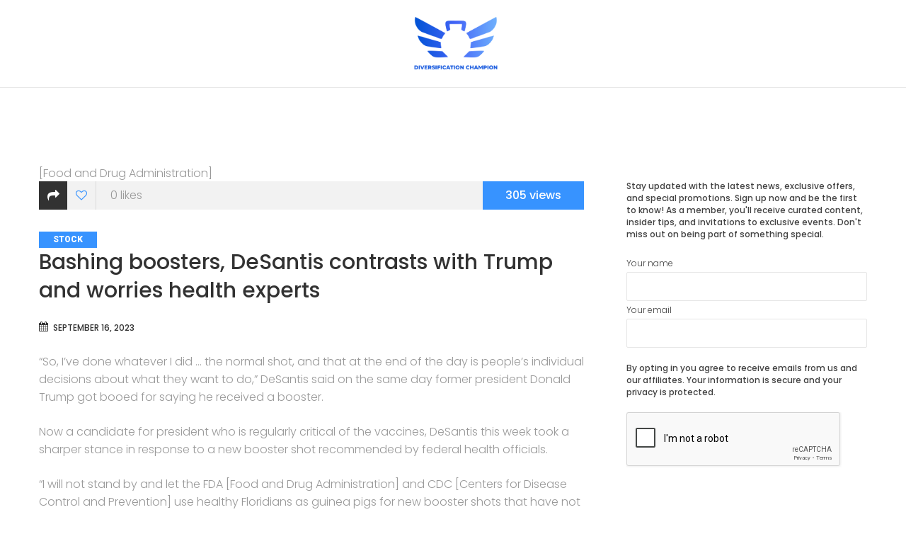

--- FILE ---
content_type: text/html; charset=UTF-8
request_url: https://diversificationchampion.com/bashing-boosters-desantis-contrasts-with-trump-and-worries-health-experts/
body_size: 64334
content:
<!DOCTYPE html>
<html lang="en-US" class="no-js">

<head>
	<meta charset="UTF-8">
	<meta name="viewport" content="width=device-width">
	<link rel="profile" href="http://gmpg.org/xfn/11">
<title>Bashing boosters, DeSantis contrasts with Trump and worries health experts &#8211; Diversification Champion</title>
<meta name='robots' content='max-image-preview:large' />
<link rel='dns-prefetch' href='//fonts.googleapis.com' />
<link rel="alternate" type="application/rss+xml" title="Diversification Champion &raquo; Feed" href="https://diversificationchampion.com/feed/" />
<link rel="alternate" title="oEmbed (JSON)" type="application/json+oembed" href="https://diversificationchampion.com/wp-json/oembed/1.0/embed?url=https%3A%2F%2Fdiversificationchampion.com%2Fbashing-boosters-desantis-contrasts-with-trump-and-worries-health-experts%2F" />
<link rel="alternate" title="oEmbed (XML)" type="text/xml+oembed" href="https://diversificationchampion.com/wp-json/oembed/1.0/embed?url=https%3A%2F%2Fdiversificationchampion.com%2Fbashing-boosters-desantis-contrasts-with-trump-and-worries-health-experts%2F&#038;format=xml" />
<style id='wp-img-auto-sizes-contain-inline-css'>
img:is([sizes=auto i],[sizes^="auto," i]){contain-intrinsic-size:3000px 1500px}
/*# sourceURL=wp-img-auto-sizes-contain-inline-css */
</style>
<style id='wp-emoji-styles-inline-css'>

	img.wp-smiley, img.emoji {
		display: inline !important;
		border: none !important;
		box-shadow: none !important;
		height: 1em !important;
		width: 1em !important;
		margin: 0 0.07em !important;
		vertical-align: -0.1em !important;
		background: none !important;
		padding: 0 !important;
	}
/*# sourceURL=wp-emoji-styles-inline-css */
</style>
<style id='wp-block-library-inline-css'>
:root{--wp-block-synced-color:#7a00df;--wp-block-synced-color--rgb:122,0,223;--wp-bound-block-color:var(--wp-block-synced-color);--wp-editor-canvas-background:#ddd;--wp-admin-theme-color:#007cba;--wp-admin-theme-color--rgb:0,124,186;--wp-admin-theme-color-darker-10:#006ba1;--wp-admin-theme-color-darker-10--rgb:0,107,160.5;--wp-admin-theme-color-darker-20:#005a87;--wp-admin-theme-color-darker-20--rgb:0,90,135;--wp-admin-border-width-focus:2px}@media (min-resolution:192dpi){:root{--wp-admin-border-width-focus:1.5px}}.wp-element-button{cursor:pointer}:root .has-very-light-gray-background-color{background-color:#eee}:root .has-very-dark-gray-background-color{background-color:#313131}:root .has-very-light-gray-color{color:#eee}:root .has-very-dark-gray-color{color:#313131}:root .has-vivid-green-cyan-to-vivid-cyan-blue-gradient-background{background:linear-gradient(135deg,#00d084,#0693e3)}:root .has-purple-crush-gradient-background{background:linear-gradient(135deg,#34e2e4,#4721fb 50%,#ab1dfe)}:root .has-hazy-dawn-gradient-background{background:linear-gradient(135deg,#faaca8,#dad0ec)}:root .has-subdued-olive-gradient-background{background:linear-gradient(135deg,#fafae1,#67a671)}:root .has-atomic-cream-gradient-background{background:linear-gradient(135deg,#fdd79a,#004a59)}:root .has-nightshade-gradient-background{background:linear-gradient(135deg,#330968,#31cdcf)}:root .has-midnight-gradient-background{background:linear-gradient(135deg,#020381,#2874fc)}:root{--wp--preset--font-size--normal:16px;--wp--preset--font-size--huge:42px}.has-regular-font-size{font-size:1em}.has-larger-font-size{font-size:2.625em}.has-normal-font-size{font-size:var(--wp--preset--font-size--normal)}.has-huge-font-size{font-size:var(--wp--preset--font-size--huge)}.has-text-align-center{text-align:center}.has-text-align-left{text-align:left}.has-text-align-right{text-align:right}.has-fit-text{white-space:nowrap!important}#end-resizable-editor-section{display:none}.aligncenter{clear:both}.items-justified-left{justify-content:flex-start}.items-justified-center{justify-content:center}.items-justified-right{justify-content:flex-end}.items-justified-space-between{justify-content:space-between}.screen-reader-text{border:0;clip-path:inset(50%);height:1px;margin:-1px;overflow:hidden;padding:0;position:absolute;width:1px;word-wrap:normal!important}.screen-reader-text:focus{background-color:#ddd;clip-path:none;color:#444;display:block;font-size:1em;height:auto;left:5px;line-height:normal;padding:15px 23px 14px;text-decoration:none;top:5px;width:auto;z-index:100000}html :where(.has-border-color){border-style:solid}html :where([style*=border-top-color]){border-top-style:solid}html :where([style*=border-right-color]){border-right-style:solid}html :where([style*=border-bottom-color]){border-bottom-style:solid}html :where([style*=border-left-color]){border-left-style:solid}html :where([style*=border-width]){border-style:solid}html :where([style*=border-top-width]){border-top-style:solid}html :where([style*=border-right-width]){border-right-style:solid}html :where([style*=border-bottom-width]){border-bottom-style:solid}html :where([style*=border-left-width]){border-left-style:solid}html :where(img[class*=wp-image-]){height:auto;max-width:100%}:where(figure){margin:0 0 1em}html :where(.is-position-sticky){--wp-admin--admin-bar--position-offset:var(--wp-admin--admin-bar--height,0px)}@media screen and (max-width:600px){html :where(.is-position-sticky){--wp-admin--admin-bar--position-offset:0px}}

/*# sourceURL=wp-block-library-inline-css */
</style><style id='global-styles-inline-css'>
:root{--wp--preset--aspect-ratio--square: 1;--wp--preset--aspect-ratio--4-3: 4/3;--wp--preset--aspect-ratio--3-4: 3/4;--wp--preset--aspect-ratio--3-2: 3/2;--wp--preset--aspect-ratio--2-3: 2/3;--wp--preset--aspect-ratio--16-9: 16/9;--wp--preset--aspect-ratio--9-16: 9/16;--wp--preset--color--black: #000000;--wp--preset--color--cyan-bluish-gray: #abb8c3;--wp--preset--color--white: #ffffff;--wp--preset--color--pale-pink: #f78da7;--wp--preset--color--vivid-red: #cf2e2e;--wp--preset--color--luminous-vivid-orange: #ff6900;--wp--preset--color--luminous-vivid-amber: #fcb900;--wp--preset--color--light-green-cyan: #7bdcb5;--wp--preset--color--vivid-green-cyan: #00d084;--wp--preset--color--pale-cyan-blue: #8ed1fc;--wp--preset--color--vivid-cyan-blue: #0693e3;--wp--preset--color--vivid-purple: #9b51e0;--wp--preset--gradient--vivid-cyan-blue-to-vivid-purple: linear-gradient(135deg,rgb(6,147,227) 0%,rgb(155,81,224) 100%);--wp--preset--gradient--light-green-cyan-to-vivid-green-cyan: linear-gradient(135deg,rgb(122,220,180) 0%,rgb(0,208,130) 100%);--wp--preset--gradient--luminous-vivid-amber-to-luminous-vivid-orange: linear-gradient(135deg,rgb(252,185,0) 0%,rgb(255,105,0) 100%);--wp--preset--gradient--luminous-vivid-orange-to-vivid-red: linear-gradient(135deg,rgb(255,105,0) 0%,rgb(207,46,46) 100%);--wp--preset--gradient--very-light-gray-to-cyan-bluish-gray: linear-gradient(135deg,rgb(238,238,238) 0%,rgb(169,184,195) 100%);--wp--preset--gradient--cool-to-warm-spectrum: linear-gradient(135deg,rgb(74,234,220) 0%,rgb(151,120,209) 20%,rgb(207,42,186) 40%,rgb(238,44,130) 60%,rgb(251,105,98) 80%,rgb(254,248,76) 100%);--wp--preset--gradient--blush-light-purple: linear-gradient(135deg,rgb(255,206,236) 0%,rgb(152,150,240) 100%);--wp--preset--gradient--blush-bordeaux: linear-gradient(135deg,rgb(254,205,165) 0%,rgb(254,45,45) 50%,rgb(107,0,62) 100%);--wp--preset--gradient--luminous-dusk: linear-gradient(135deg,rgb(255,203,112) 0%,rgb(199,81,192) 50%,rgb(65,88,208) 100%);--wp--preset--gradient--pale-ocean: linear-gradient(135deg,rgb(255,245,203) 0%,rgb(182,227,212) 50%,rgb(51,167,181) 100%);--wp--preset--gradient--electric-grass: linear-gradient(135deg,rgb(202,248,128) 0%,rgb(113,206,126) 100%);--wp--preset--gradient--midnight: linear-gradient(135deg,rgb(2,3,129) 0%,rgb(40,116,252) 100%);--wp--preset--font-size--small: 13px;--wp--preset--font-size--medium: 20px;--wp--preset--font-size--large: 36px;--wp--preset--font-size--x-large: 42px;--wp--preset--spacing--20: 0.44rem;--wp--preset--spacing--30: 0.67rem;--wp--preset--spacing--40: 1rem;--wp--preset--spacing--50: 1.5rem;--wp--preset--spacing--60: 2.25rem;--wp--preset--spacing--70: 3.38rem;--wp--preset--spacing--80: 5.06rem;--wp--preset--shadow--natural: 6px 6px 9px rgba(0, 0, 0, 0.2);--wp--preset--shadow--deep: 12px 12px 50px rgba(0, 0, 0, 0.4);--wp--preset--shadow--sharp: 6px 6px 0px rgba(0, 0, 0, 0.2);--wp--preset--shadow--outlined: 6px 6px 0px -3px rgb(255, 255, 255), 6px 6px rgb(0, 0, 0);--wp--preset--shadow--crisp: 6px 6px 0px rgb(0, 0, 0);}:where(.is-layout-flex){gap: 0.5em;}:where(.is-layout-grid){gap: 0.5em;}body .is-layout-flex{display: flex;}.is-layout-flex{flex-wrap: wrap;align-items: center;}.is-layout-flex > :is(*, div){margin: 0;}body .is-layout-grid{display: grid;}.is-layout-grid > :is(*, div){margin: 0;}:where(.wp-block-columns.is-layout-flex){gap: 2em;}:where(.wp-block-columns.is-layout-grid){gap: 2em;}:where(.wp-block-post-template.is-layout-flex){gap: 1.25em;}:where(.wp-block-post-template.is-layout-grid){gap: 1.25em;}.has-black-color{color: var(--wp--preset--color--black) !important;}.has-cyan-bluish-gray-color{color: var(--wp--preset--color--cyan-bluish-gray) !important;}.has-white-color{color: var(--wp--preset--color--white) !important;}.has-pale-pink-color{color: var(--wp--preset--color--pale-pink) !important;}.has-vivid-red-color{color: var(--wp--preset--color--vivid-red) !important;}.has-luminous-vivid-orange-color{color: var(--wp--preset--color--luminous-vivid-orange) !important;}.has-luminous-vivid-amber-color{color: var(--wp--preset--color--luminous-vivid-amber) !important;}.has-light-green-cyan-color{color: var(--wp--preset--color--light-green-cyan) !important;}.has-vivid-green-cyan-color{color: var(--wp--preset--color--vivid-green-cyan) !important;}.has-pale-cyan-blue-color{color: var(--wp--preset--color--pale-cyan-blue) !important;}.has-vivid-cyan-blue-color{color: var(--wp--preset--color--vivid-cyan-blue) !important;}.has-vivid-purple-color{color: var(--wp--preset--color--vivid-purple) !important;}.has-black-background-color{background-color: var(--wp--preset--color--black) !important;}.has-cyan-bluish-gray-background-color{background-color: var(--wp--preset--color--cyan-bluish-gray) !important;}.has-white-background-color{background-color: var(--wp--preset--color--white) !important;}.has-pale-pink-background-color{background-color: var(--wp--preset--color--pale-pink) !important;}.has-vivid-red-background-color{background-color: var(--wp--preset--color--vivid-red) !important;}.has-luminous-vivid-orange-background-color{background-color: var(--wp--preset--color--luminous-vivid-orange) !important;}.has-luminous-vivid-amber-background-color{background-color: var(--wp--preset--color--luminous-vivid-amber) !important;}.has-light-green-cyan-background-color{background-color: var(--wp--preset--color--light-green-cyan) !important;}.has-vivid-green-cyan-background-color{background-color: var(--wp--preset--color--vivid-green-cyan) !important;}.has-pale-cyan-blue-background-color{background-color: var(--wp--preset--color--pale-cyan-blue) !important;}.has-vivid-cyan-blue-background-color{background-color: var(--wp--preset--color--vivid-cyan-blue) !important;}.has-vivid-purple-background-color{background-color: var(--wp--preset--color--vivid-purple) !important;}.has-black-border-color{border-color: var(--wp--preset--color--black) !important;}.has-cyan-bluish-gray-border-color{border-color: var(--wp--preset--color--cyan-bluish-gray) !important;}.has-white-border-color{border-color: var(--wp--preset--color--white) !important;}.has-pale-pink-border-color{border-color: var(--wp--preset--color--pale-pink) !important;}.has-vivid-red-border-color{border-color: var(--wp--preset--color--vivid-red) !important;}.has-luminous-vivid-orange-border-color{border-color: var(--wp--preset--color--luminous-vivid-orange) !important;}.has-luminous-vivid-amber-border-color{border-color: var(--wp--preset--color--luminous-vivid-amber) !important;}.has-light-green-cyan-border-color{border-color: var(--wp--preset--color--light-green-cyan) !important;}.has-vivid-green-cyan-border-color{border-color: var(--wp--preset--color--vivid-green-cyan) !important;}.has-pale-cyan-blue-border-color{border-color: var(--wp--preset--color--pale-cyan-blue) !important;}.has-vivid-cyan-blue-border-color{border-color: var(--wp--preset--color--vivid-cyan-blue) !important;}.has-vivid-purple-border-color{border-color: var(--wp--preset--color--vivid-purple) !important;}.has-vivid-cyan-blue-to-vivid-purple-gradient-background{background: var(--wp--preset--gradient--vivid-cyan-blue-to-vivid-purple) !important;}.has-light-green-cyan-to-vivid-green-cyan-gradient-background{background: var(--wp--preset--gradient--light-green-cyan-to-vivid-green-cyan) !important;}.has-luminous-vivid-amber-to-luminous-vivid-orange-gradient-background{background: var(--wp--preset--gradient--luminous-vivid-amber-to-luminous-vivid-orange) !important;}.has-luminous-vivid-orange-to-vivid-red-gradient-background{background: var(--wp--preset--gradient--luminous-vivid-orange-to-vivid-red) !important;}.has-very-light-gray-to-cyan-bluish-gray-gradient-background{background: var(--wp--preset--gradient--very-light-gray-to-cyan-bluish-gray) !important;}.has-cool-to-warm-spectrum-gradient-background{background: var(--wp--preset--gradient--cool-to-warm-spectrum) !important;}.has-blush-light-purple-gradient-background{background: var(--wp--preset--gradient--blush-light-purple) !important;}.has-blush-bordeaux-gradient-background{background: var(--wp--preset--gradient--blush-bordeaux) !important;}.has-luminous-dusk-gradient-background{background: var(--wp--preset--gradient--luminous-dusk) !important;}.has-pale-ocean-gradient-background{background: var(--wp--preset--gradient--pale-ocean) !important;}.has-electric-grass-gradient-background{background: var(--wp--preset--gradient--electric-grass) !important;}.has-midnight-gradient-background{background: var(--wp--preset--gradient--midnight) !important;}.has-small-font-size{font-size: var(--wp--preset--font-size--small) !important;}.has-medium-font-size{font-size: var(--wp--preset--font-size--medium) !important;}.has-large-font-size{font-size: var(--wp--preset--font-size--large) !important;}.has-x-large-font-size{font-size: var(--wp--preset--font-size--x-large) !important;}
/*# sourceURL=global-styles-inline-css */
</style>

<style id='classic-theme-styles-inline-css'>
/*! This file is auto-generated */
.wp-block-button__link{color:#fff;background-color:#32373c;border-radius:9999px;box-shadow:none;text-decoration:none;padding:calc(.667em + 2px) calc(1.333em + 2px);font-size:1.125em}.wp-block-file__button{background:#32373c;color:#fff;text-decoration:none}
/*# sourceURL=/wp-includes/css/classic-themes.min.css */
</style>
<link rel='stylesheet' id='automatic-upload-images-css' href='https://diversificationchampion.com/wp-content/plugins/automatic-upload-images/public/css/automatic-upload-images-public.css?ver=1.0.0' media='all' />
<link rel='stylesheet' id='contact-form-7-css' href='https://diversificationchampion.com/wp-content/plugins/contact-form-7/includes/css/styles.css?ver=5.9.8' media='all' />
<style id='contact-form-7-inline-css'>
.wpcf7 .wpcf7-recaptcha iframe {margin-bottom: 0;}.wpcf7 .wpcf7-recaptcha[data-align="center"] > div {margin: 0 auto;}.wpcf7 .wpcf7-recaptcha[data-align="right"] > div {margin: 0 0 0 auto;}
/*# sourceURL=contact-form-7-inline-css */
</style>
<link rel='stylesheet' id='scientist-fonts-css' href='//fonts.googleapis.com/css?family=Open+Sans%3A300%2C300italic%2C400%2C400italic%2C600%2C600italic%2C700%2C700italic%2C800%2C800italic%7CRaleway%3A900%7CRoboto%3A900%7CPoppins%3A300%2C400%2C500%2C700&#038;subset=latin%2Clatin-ext&#038;ver=1.1.2' media='all' />
<link rel='stylesheet' id='bootstrap-css' href='https://diversificationchampion.com/wp-content/themes/scientist/css/bootstrap.css?ver=1.1.2' media='all' />
<link rel='stylesheet' id='animate-css' href='https://diversificationchampion.com/wp-content/themes/scientist/css/animate.css?ver=1.1.2' media='all' />
<link rel='stylesheet' id='owl-carousel-css' href='https://diversificationchampion.com/wp-content/themes/scientist/css/owl.carousel.css?ver=1.1.2' media='all' />
<link rel='stylesheet' id='scientist-style-css' href='https://diversificationchampion.com/wp-content/themes/scientist/style.css?ver=1.1.2' media='all' />
<link rel='stylesheet' id='font-awesome-css' href='https://diversificationchampion.com/wp-content/themes/scientist/css/font-awesome.css?ver=1.1.2' media='all' />
<link rel='stylesheet' id='scientist-banner-posts-widget-css' href='https://diversificationchampion.com/wp-content/plugins/theme-extensions/widgets/widget-banner-posts/widget-banner-posts.css?ver=6.9' media='all' />
<link rel='stylesheet' id='scientist-banner-strip-widget-css' href='https://diversificationchampion.com/wp-content/plugins/theme-extensions/widgets/widget-banner-strip/widget-banner-strip.css?ver=6.9' media='all' />
<link rel='stylesheet' id='scientist-breaking-news-widget-css' href='https://diversificationchampion.com/wp-content/plugins/theme-extensions/widgets/widget-breaking-news/widget-breaking-news.css?ver=6.9' media='all' />
<link rel='stylesheet' id='scientist-widget-contact-info-css' href='https://diversificationchampion.com/wp-content/plugins/theme-extensions/widgets/widget-contact-info/widget-contact-info.css?ver=6.9' media='all' />
<link rel='stylesheet' id='scientist-widget-custom-menu-css' href='https://diversificationchampion.com/wp-content/plugins/theme-extensions/widgets/widget-custom-menu/widget-custom-menu.css?ver=6.9' media='all' />
<link rel='stylesheet' id='scientist-news-gallery-widget-css' href='https://diversificationchampion.com/wp-content/plugins/theme-extensions/widgets/widget-news-gallery/widget-news-gallery.css?ver=6.9' media='all' />
<link rel='stylesheet' id='scientist-widget-news-tabs-css' href='https://diversificationchampion.com/wp-content/plugins/theme-extensions/widgets/widget-news-tabs/widget-news-tabs.css?ver=6.9' media='all' />
<link rel='stylesheet' id='scientist-recent-posts-widget-css' href='https://diversificationchampion.com/wp-content/plugins/theme-extensions/widgets/widget-recent-posts/widget-recent-posts.css?ver=6.9' media='all' />
<link rel='stylesheet' id='scientist-recent-posts-carousel-widget-css' href='https://diversificationchampion.com/wp-content/plugins/theme-extensions/widgets/widget-recent-posts-carousel/widget-recent-posts-carousel.css?ver=6.9' media='all' />
<link rel='stylesheet' id='scientist-recent-posts-slider-widget-css' href='https://diversificationchampion.com/wp-content/plugins/theme-extensions/widgets/widget-recent-posts-slider/widget-recent-posts-slider.css?ver=6.9' media='all' />
<link rel='stylesheet' id='scientist-top-news-widget-css' href='https://diversificationchampion.com/wp-content/plugins/theme-extensions/widgets/widget-top-news/widget-top-news.css?ver=6.9' media='all' />
<script src="https://diversificationchampion.com/wp-includes/js/jquery/jquery.min.js?ver=3.7.1" id="jquery-core-js"></script>
<script src="https://diversificationchampion.com/wp-includes/js/jquery/jquery-migrate.min.js?ver=3.4.1" id="jquery-migrate-js"></script>
<script src="https://diversificationchampion.com/wp-content/plugins/automatic-upload-images/public/js/automatic-upload-images-public.js?ver=1.0.0" id="automatic-upload-images-js"></script>
<link rel="https://api.w.org/" href="https://diversificationchampion.com/wp-json/" /><link rel="alternate" title="JSON" type="application/json" href="https://diversificationchampion.com/wp-json/wp/v2/posts/60887" /><link rel="EditURI" type="application/rsd+xml" title="RSD" href="https://diversificationchampion.com/xmlrpc.php?rsd" />
<meta name="generator" content="WordPress 6.9" />
<link rel="canonical" href="https://diversificationchampion.com/bashing-boosters-desantis-contrasts-with-trump-and-worries-health-experts/" />
<link rel='shortlink' href='https://diversificationchampion.com/?p=60887' />
<!-- Favicon Rotator -->
<link rel="shortcut icon" href="https://diversificationchampion.com/wp-content/uploads/2021/10/Union-1-e1633436173830.png" />
<!-- End Favicon Rotator -->
<style>

/* CSS added by Hide Metadata Plugin */

.entry-meta .byline:before,
			.entry-header .entry-meta span.byline:before,
			.entry-meta .byline:after,
			.entry-header .entry-meta span.byline:after,
			.single .byline, .group-blog .byline,
			.entry-meta .byline,
			.entry-header .entry-meta > span.byline,
			.entry-meta .author.vcard  {
				content: '';
				display: none;
				margin: 0;
			}</style>
		<style id="wp-custom-css">
			.widget_recent_entries_carousel .owl-recent-post-carousel{border-top:5px solid #3793FF;}

a.page-numbers:hover{ border:none!important;}

.font-style2{text-align:center; font-weight:bold;}

.wpcf7-submit{width:100%; margin:0 auto; background:#3793FF!important;}

.text2{font-size:10px;}

@media only screen and (max-width: 768px){
body .fixed_header_sticky .menu-strip .main_nav_numb:hover span, body .fixed_header_sticky .pagetwo-menu-strip .main_nav_humb:hover span {
background:#3793FF;}}

.main-nav .menu > li:before{color:#3793FF;}

.cat-links a{background:#3793FF;}

.entry-content .post_meta_info .post_views{background:#3793FF;}

.entry-content .post_meta_info .post_likes span .like_button{color:#3793FF;}

.entry-content .post_content p a{color:#3793FF;}

.comments-area .comment-respond form .logged-in-as a{color:#3793FF;}

.comments-area .comment-respond form .form-submit input{background:#3793FF;}

.posts_comments{display:none;}

.post-title a:hover{color:#3793FF;}

.widget_search form label:before, .widget_search form .search-field:before{background:#3793FF;}

a:hover{color:#3793FF;}

.main-nav .menu > li a:hover{color:#3793FF;}

body *::selection{background: none repeat scroll 0 0 #3793FF!important;}

.search-submit{background:#3793FF!important; color:#fff;}

.fa-search a{color:#fff;}

.search-submit{color:#fff!important;}

.byline a:hover{color:#3793FF!important;}

.to-top:hover{background:#3793FF!important;}

.widget_recent_entries_carousel .owl-recent-post-carousel .item .wrap_carousel .carousel_content .carousel_title a:hover{color:#3793FF;}


.archive .entry-header .startup_cat{
border-top:5px solid #3793FF;
border-left:1px solid #e5e5e5;
border-right:1px solid #e5e5e5;
border-bottom:1px solid #e5e5e5;}

.main-nav .menu>li a:hover{color:#3793FF!important;}
.main-nav:hover{color:#3793FF!important;}

li:hover{color:#3793FF!important;}

.menu li:before{color:#3793FF!important;}

.logo .logo_main img.logo_big{
max-height:74.5px;
margin:4px -7px 10px 0;}

.main-nav .menu > li a:hover{color:#3793FF!important;}

.search_header{display:none;}

.archive .entry-header .startup_cat .category_title{font-size:20px;}

h2{font-size:30px;}

.main-nav .menu li.active > a{color:#3793FF;}

.archive .entry-header .startup_cat .category_list li a:hover{color:#3793FF;}

.widget_recent_entries_carousel .owl-recent-post-carousel{border-top: 5px solid #3793FF;}
.cat-links a:hover{background:#fff;}
.url fn n{color:#3793FF!important;}
.cat-links a:hover{color:#3793FF!important;}

.pagination .nav-links .page-numbers.current{background: #3793FF; border:1px solid #3793FF; color:#fff;}
.pagination .nav-links .page-numbers:hover{background:#3793FF; border:1px solid #3793FF color:#fff;}

.owl-recent-post-carousel{border-top:5px solid #3793FF!important;}

.widget_news_tabs .dynamic_news_tabs_nav{border-top:5px solid #3793FF!important;}

.font-style{
padding-bottom:25px!important;
font-weight:bold;
font-size:16px;	
text-align:center;
background:#f8f8f8!important;
padding:15px;
margin-bottom:20px;}

.text{margin-top:15px;
text-align:center;
font-size:13px;}

.tnp-submit{
background:#3793FF;
height:45px;
width:253px;	
color:#fff;
border:solid 1px #3793FF;
font-weight:bold;}

.tnp-submit:hover{
background:#1882ff;}

.input_style{
margin-bottom:15px;
width:253px;
height:35px;
border:solid 1px #ccc;
text-indent:10px;}

.widget_categories ul li:before{color:#3793FF;}
.widget_categories ul li a:hover{color:#3793FF;}

.top_news_high_item .top_news_content .top_news_title a:hover, .top_news_low_item .top_news_content .top_news_title a:hover{
color:#3793FF;}

.main-nav .menu > li:hover{color:#3793FF!important;}
.main-nav .menu > li a:hover{color:#3793FF!important;}

.main-nav .menu > li:before{
color:#3793FF!important;}

li:hover::before{color:#3793FF!important;}

.main-nav .menu > li:hover:before{color: #3793FF!important;}

.main-nav .menu > li:hover::before{color: #3793FF!important;}

.main-nav .menu > li:hover > a{color: #3793FF!important;}

.copyright{font-size:14px;}

.main-nav a:hover{color:#3793FF!important;}

.site .site-content{
padding-top:50px;
padding-bottom:100px;}

.footer .footer_bottom_copyright .copyright_footer .copyright a{color:#3793FF;}

.footer .footer_bottom_copyright .copyright_footer .copyright a:hover{color:#3793FF; text-decoration:underline;}

.top_news_high_item .top_news_content .top_news_title a:hover, .top_news_low_item .top_news_content .top_news_title a:hover{color:#3793FF;}

h2{font-size:25px;}

.error404 .post_404_not_found .page_title_404{
color:#3793FF;}

@media only screen and (max-width:768px){
.widget_news_tabs .dynamic_news_tabs_nav .tabs_nav_button span{
background:#3793FF;}}

.footer .footer_top {
padding:20px 0 10px!important;}

.footer .footer_bottom_copyright .copyright_footer .copyright
{background:#333!important;
color:#fff!important;}

.col-sm{float:left; padding:10px;}

@media only screen and (max-width:768px){
.col-sm{float:inherit; padding:10px;}}

@media only screen and (max-width: 768px){
body .fixed_header_sticky .menu-strip .main_nav_humb span, body .fixed_header_sticky .pagetwo-menu-strip .main_nav_humb span{background:#3793FF!important;}}

.footer .footer_bottom_copyright{background:none;}

@media only screen and (max-width:768px){
.footer_top{padding:0px 0 0px!important; margin-bottom:-50px;}}

.footer .footer_bottom_copyright .copyright_footer .copyright a{font-weight:bold;}

.footer .footer_bottom_copyright .copyright_footer .copyright a:hover{font-weight:bold;}

@media only screen and(max-width:768px){
body .footer .footer_top .container .row{margin:0; height:0px!important;}}

@media only screen and (max-width:768px){
.footer .footer_bottom_copyright{padding:0px 0!important;}}

#row_block{display:inline-block;}

blockquote{display:none;}
.embed-responsive-16by9{display:none;}		</style>
		</head>

<body class="wp-singular post-template-default single single-post postid-60887 single-format-standard wp-theme-scientist post-60887">
<div class="boxed_wrap full-width"> <!-- Boxed -->

        <div class="logo-bar style2">
            <div class="nav-bar-top clearfix">
                <nav class="nav-bar_top_left">
                                    </nav>
                <div class="logo clearfix"><!-- Logo -->
                                            <a href="https://diversificationchampion.com/" class="logo_main">
                            <img alt="Logo" class="logo_big" src="https://diversificationchampion.com/wp-content/uploads/2021/10/Group-1-23.png" />
                        </a>
                                    </div>
                <div class="nav-bar_top_right"><!--  Search Header -->
                    <div class="social-search clearfix">
                        <form class="search_header" method="get" action="https://diversificationchampion.com/">
                            <label>
                                <input type="search" name="s" placeholder="KEYWORD" class="search-field" />
                                <i class="fa fa-search"></i>
                            </label>
                            <input type="submit" class="search-submit" value="Search">
                        </form>
                    </div>
                </div>
            </div>
            <div class="fixed_header_sticky"> <!--HEIGHT Fix MAIN MENU -->
                <div class="pagetwo-menu-strip clearfix full-width">
                    <div class="container">
                        <!--  Main navigation menu -->
                        <button class="main_nav_humb">
                            <span></span>
                            <span></span>
                            <span></span>
                            <span></span>
                        </button>
                        <div class="clear"></div>
                        <nav class="main-nav">
                            								<br>
								                        </nav>
                    </div>
                </div>
            </div>
        </div>
        
<div id="page" class="hfeed site"> <!-- Site -->

	<a class="skip-link screen-reader-text" href="#content">Skip to content</a> <!-- Skip Link -->
	 <!-- Breadcrumb -->

			<div id="content" class="site-content"> <!-- Site Content -->
	


<div class="container sright">
    <div class="row">
        <main id="main" class="col-md-8 container_all_content clearfix">
            <div class="main_single">
                
<article id="post-60887" class="post-60887 post type-post status-publish format-standard has-post-thumbnail hentry category-stock">
    
            
    <div class="entry-content clearfix">
                <!-- Post Image -->
        <div class="post_image">
        
        [Food and Drug Administration]<div class="post_meta_info clearfix"><span class="icon_reply_like"><i class="fa fa-share" aria-hidden="true"></i></span><span class="post_likes"><span data-id="60887"><a href="" title="like me" class="like_button"><i class="fa fa-heart-o"></i></a></span><span class="votes_count_60887">0</span> likes</span><span class="post_views">305 views </span></div><div class="cat-links"><span class="screen-reader-text">Categories </span><a href="https://diversificationchampion.com/category/stock/">Stock</a></div><h1>Bashing boosters, DeSantis contrasts with Trump and worries health experts</h1><div class="archives_clr clearfix"><span class="byline"><span class="screen-reader-text">Author </span><i class="fa fa-user fauser" aria-hidden="true"></i><a class="url fn n" href=""></a></span>            <span class="post_date">September 16, 2023</span>
            </div>        </div>

                <!-- Post Content -->
        <div class="post_content">
        
            <p class="wpds-c-cYdRxM wpds-c-cYdRxM-iPJLV-css overrideStyles font-copy">“So, I’ve done whatever I did … the normal shot, and that at the end of the day is people’s individual decisions about what they want to do,” DeSantis said on the same day former president Donald Trump got booed for saying he received a booster.</p>
<p class="wpds-c-cYdRxM wpds-c-cYdRxM-iPJLV-css overrideStyles font-copy">Now a candidate for president who is regularly critical of the vaccines, DeSantis this week took a sharper stance in response to a new booster shot recommended by federal health officials.</p>
<p class="wpds-c-cYdRxM wpds-c-cYdRxM-iPJLV-css overrideStyles font-copy">“I will not stand by and let the FDA [Food and Drug Administration] and CDC [Centers for Disease Control and Prevention] use healthy Floridians as guinea pigs for new booster shots that have not been proven to be safe or effective,” said the governor in a written statement released after his surgeon general urged people under 65 not to get the booster. He reiterated that position the next day on the talk show of Iowa-based commentator Steve Deace, saying federal health authorities have been “corrupted by ideology.”</p>
<p class="wpds-c-cYdRxM wpds-c-cYdRxM-iPJLV-css overrideStyles font-copy">DeSantis’s posture against the boosters — which is at odds with the advice of public health officials and experts — shows how his skepticism of the coronavirus vaccines has hardened and how he has sought to make his position a 2024 campaign issue. Covid-19 is one of a handful of policy areas where DeSantis clashes with Trump, the clear polling leader in the Republican race. With federal health authorities endorsing the updated formula for the coronavirus vaccine ahead of a seasonal wave of respiratory illnesses, DeSantis, who is running a distant second in many polls, is leaning further into a longtime contrast with Trump, who this week defended his role in the vaccine rollout.</p>
<p class="wpds-c-cYdRxM wpds-c-cYdRxM-iPJLV-css overrideStyles font-copy">“This sudden resurfacing of [covid-19 news] has created a little bit of an opportunity for him,” said Florida-based pollster Brad Coker, “and he certainly seems to be taking advantage of it.”</p>
<p class="wpds-c-cYdRxM wpds-c-cYdRxM-iPJLV-css overrideStyles font-copy">The new coronavirus shots, recommended by the federal CDC for everyone 6 months and older, are updated to target the XBB lineage of variants that now accounts for most infections.</p>
<p class="wpds-c-cYdRxM wpds-c-cYdRxM-iPJLV-css overrideStyles font-copy">There is a nuanced debate within the public health field about the value of urging the updated booster for everyone rather than just people at higher risk from a covid-19 infection. But even some experts wary of blanket recommendations were critical of the DeSantis administration’s warning.</p>
<p class="wpds-c-cYdRxM wpds-c-cYdRxM-iPJLV-css overrideStyles font-copy">“It’s dangerous,” said Paul Offit, director of the Vaccine Education Center at the Children’s Hospital of Philadelphia.</p>
<p class="wpds-c-cYdRxM wpds-c-cYdRxM-iPJLV-css overrideStyles font-copy">He worries that recommending boosters for everyone could distract from the urgency of boosting those at risk of severe disease, but he said Florida officials went too far by dissuading young people who are immunocompromised or have other risk factors for severe disease from getting the new shot and casting doubt on covid-19 vaccination more broadly.  “They have been given a platform and abused it,” he said.</p>
<p class="wpds-c-cYdRxM wpds-c-cYdRxM-iPJLV-css overrideStyles font-copy">Florida Surgeon General Joseph Ladapo, a DeSantis appointee who issued the booster shot warnings, previously discouraged young men from receiving coronavirus vaccines because of the risks of heart complications. The CDC and FDA responded with an open letter refuting his claims and charging he was spreading misinformation. A University of Florida medical school faculty task force determined he relied upon a flawed analysis, and experts have noted the risk of heart complications from contracting coronavirus is greater than the risks associated with vaccination.</p>
<p class="wpds-c-cYdRxM wpds-c-cYdRxM-iPJLV-css overrideStyles font-copy">In response to DeSantis’s criticism of the new booster, CDC Director Mandy Cohen said the vaccine has been proved safe and effective after thorough and independent review.</p>
<p class="wpds-c-cYdRxM wpds-c-cYdRxM-iPJLV-css overrideStyles font-copy">“Since this Administration’s launch of the largest adult vaccination program in our nation’s history, COVID-19 vaccines have saved millions of lives and kept countless people out of the hospital,” Cohen said in a written statement. “Public health experts are in broad agreement about these facts, and efforts to undercut vaccine uptake are unfounded and dangerous.”</p>
<p class="wpds-c-cYdRxM wpds-c-cYdRxM-iPJLV-css overrideStyles font-copy">The Florida Department of Health and the governor’s office did not respond to requests for comment.</p>
<p class="wpds-c-cYdRxM wpds-c-cYdRxM-iPJLV-css overrideStyles font-copy">DeSantis burst onto many GOP voters’ radar because of his response to the coronavirus pandemic. As a first-term governor, he reopened his state quicker than most and became a vocal opponent of mask mandates, vaccine mandates and school shutdowns.</p>
<p class="wpds-c-cYdRxM wpds-c-cYdRxM-iPJLV-css overrideStyles font-copy">Initially, he joined other leaders from both parties in promoting coronavirus vaccines, attending the vaccination of a 94-year-old military veteran live on “Fox &amp; Friends.” When Florida hospitals were overwhelmed by unvaccinated patients during the surge of the delta variant in summer 2021, DeSantis’s aides touted the state’s high vaccination rate in seniors and the steps the governor took to promote shots.</p>
<p class="wpds-c-cYdRxM wpds-c-cYdRxM-iPJLV-css overrideStyles font-copy">But he and many conservative voters eventually turned against the shots and, late last year, DeSantis called for a Florida grand jury to investigate any “wrongdoing” related to them.</p>
<p class="wpds-c-cYdRxM wpds-c-cYdRxM-iPJLV-css overrideStyles font-copy">On the campaign trail, DeSantis often calls for “accountability” for those involved in the U.S. coronavirus response at the national level, saying that — unlike Trump — he would have fired  Anthony S. Fauci, a longtime medical adviser who played a key role.</p>
<p class="wpds-c-cYdRxM wpds-c-cYdRxM-iPJLV-css overrideStyles font-copy">While DeSantis’s covid-19 response has always been core to his political identity — it’s often the first thing Republican voters praise about him — the updated booster shot and some scattered new masking measures at schools have put the issue back in the news.</p>
<p class="wpds-c-cYdRxM wpds-c-cYdRxM-iPJLV-css overrideStyles font-copy">DeSantis supporters also pounced on an interview Trump did this week with conservative podcast host Megyn Kelly, who pressed Trump on whether he regretted aspects of the federal coronavirus response, including the rollout of vaccines.</p>
<p class="wpds-c-cYdRxM wpds-c-cYdRxM-iPJLV-css overrideStyles font-copy">Trump told Kelly he hears from Democratic friends: “‘I don’t understand one thing: Why don’t you talk more about the vaccine. It was one of the greatest things you’ve ever done.’ … I say ‘I’m not going to talk about it one way or the other.’”</p>
<p class="wpds-c-cYdRxM wpds-c-cYdRxM-iPJLV-css overrideStyles font-copy">Steven Cheung, a spokesman for Trump’s campaign, did not respond directly Friday when asked if Trump has a position on the new booster shots. Instead, he reiterated Trump’s criticisms of DeSantis on covid-19, emphasizing that the governor enacted shutdowns early on and saying Trump never mandated vaccines and “left it up to the states and their governors to choose what was best for their people.”</p>
<p class="wpds-c-cYdRxM wpds-c-cYdRxM-iPJLV-css overrideStyles font-copy">Bryan Griffin, press secretary for the DeSantis campaign, said in a statement that DeSantis is “the only candidate with a proven record of fighting back and capable of bringing a reckoning for the wrongdoings committed.”</p>
<p class="wpds-c-cYdRxM wpds-c-cYdRxM-iPJLV-css overrideStyles font-copy">DeSantis has shied away from criticizing Trump on many fronts and often focused on touting his own record. His campaign recently released a video showcasing DeSantis’s covid-19 response without mentioning Trump — prompting some Republicans, including Deace, the Iowa commentator, to suggest he should hit Trump more directly on the issue.</p>
<p class="wpds-c-cYdRxM wpds-c-cYdRxM-iPJLV-css overrideStyles font-copy">“I think he is getting there,” Deace said in an interview, when asked if he wished DeSantis contrasted with Trump more aggressively. “I think they’re closer than they were a couple of months ago.” On Deace’s show Thursday, DeSantis ridiculed Trump’s recent comment that he didn’t know who gave Fauci a presidential commendation. (It was Trump, according to a White House statement.)</p>
<p class="wpds-c-cYdRxM wpds-c-cYdRxM-iPJLV-css overrideStyles font-copy">Coronavirus is a distant memory for many voters — and while it intersects with many broader issues important to the GOP base, the virus itself does not register as a major issue of concern for voters, according to recent public polling.</p>
<p class="wpds-c-cYdRxM wpds-c-cYdRxM-iPJLV-css overrideStyles font-copy">But Republican voters from the early primary state of New Hampshire brought it up unprompted in a recent focus group according to the moderator, James Johnson of the polling firm J.L. Partners. Some referenced a “plandemic,” he said, echoing the false idea that the coronavirus pandemic was a fake crisis created for nefarious purposes. They believed the coronavirus made the 2020 election unfair to Trump, Johnson said, and suggested new coronavirus measures would lead to an unfair 2024 election.</p>
<p class="wpds-c-cYdRxM wpds-c-cYdRxM-iPJLV-css overrideStyles font-copy">While Trump was the favorite candidate — reflecting national and state-level polling — a couple voters had doubts about his handling of covid-19 and role in the vaccine, Johnson said. Still, he said, for a Trump-leaning voter, “it didn’t feel like that would be enough to switch them off Trump.”</p>
<p class="wpds-c-cYdRxM wpds-c-cYdRxM-iPJLV-css overrideStyles font-copy">In its guidance advising caution with the new boosters, the Florida Department of Health cited the “absence of any meaningful booster-specific clinical trial data performed in humans.” But regulators and leading experts say such research is not necessary to update the formula of a vaccine that has already undergone extensive clinical trials and safety monitoring.</p>
<p class="wpds-c-cYdRxM wpds-c-cYdRxM-iPJLV-css overrideStyles font-copy">Federal regulators approved the new booster shots based on reviews of manufacturing data and on lab studies showing the updated formula elicited higher antibody response against the XBB variants compared with the existing booster.</p>
<p class="wpds-c-cYdRxM wpds-c-cYdRxM-iPJLV-css overrideStyles font-copy">They say data showing the first versions of the coronavirus mRNA vaccines were safe and effective after tens of millions of doses were administered is enough to offer similar confidence in the updated vaccines because similar manufacturing processes are used for both.</p>
<p class="wpds-c-cYdRxM wpds-c-cYdRxM-iPJLV-css overrideStyles font-copy">Officials take a similar approach when determining the composition of the annual flu shot months ahead of the flu season.</p>
<p class="wpds-c-cYdRxM wpds-c-cYdRxM-iPJLV-css overrideStyles font-copy">And they can monitor the effectiveness of the updated boosters as they are deployed, as they did with the most recent booster that proved to be effective in reducing the risk of hospitalization and death.</p>
<p class="wpds-c-cYdRxM wpds-c-cYdRxM-iPJLV-css overrideStyles font-copy">“Time will tell as vaccine effectiveness studies are carried out in real world in real time as the virus circulates once people have been vaccinated,” said Jeffrey Duchin, the top public health official for Seattle and King County, Wash. “But the information we have based on what we know about the science of vaccines, about neutralizing antibody production and our experience with covid-19 vaccines so far suggest that these vaccines will be comparatively effective to our previous vaccines, which means they provide meaningful protection against hospitalization, death and they provide protection against long covid.”</p>
<p class="wpds-c-cYdRxM wpds-c-cYdRxM-iPJLV-css overrideStyles font-copy">The CDC estimates 12 percent of Floridians have received the bivalent booster shot that has been available for a year, compared with 17 percent of all Americans. In contrast, 70 percent of Floridians received their initial vaccines before boosters became available — the same rate as Americans overall.</p>
<p class="wpds-c-cYdRxM wpds-c-cYdRxM-iPJLV-css overrideStyles font-copy">Scott Rivkees, who served as Florida’s surgeon general under DeSantis between 2019 and 2021, worries confidence in vaccines in Florida is eroding — not just for covid, but also for influenza and respiratory syncytial virus (RSV) ahead of a fall and winter respiratory virus season.</p>
<p class="wpds-c-cYdRxM wpds-c-cYdRxM-iPJLV-css overrideStyles font-copy">“What will we see is severe illness from these conditions which could be vaccine preventable for many individuals, particularly those who are medically vulnerable,” said Rivkees, who is now a professor at the Brown University School of Public Health.</p>
<p class="wpds-c-cYdRxM wpds-c-cYdRxM-iPJLV-css overrideStyles font-copy">Asked whether the office he once led can be trusted to provide accurate vaccine information, Rivkees said Floridians should instead turn to the CDC and major medical societies.</p>
</p>
<div>This post appeared first on The Washington Post</div>
                <!-- Entry Footer -->
                <footer class="entry-footer">
                                </footer>        </div>

    </div>
    <!-- Entry-content -->
</article>
	<nav class="navigation post-navigation" aria-label="Posts">
		<h2 class="screen-reader-text">Post navigation</h2>
		<div class="nav-links"><div class="nav-previous"><a href="https://diversificationchampion.com/trump-keeps-distance-from-impeachment-inquiry-while-assailing-biden/" rel="prev"><span class="meta-nav" aria-hidden="true">Previous article</span> <span class="screen-reader-text">Previous post:</span> <span class="post-title">Trump keeps distance from impeachment inquiry while assailing Biden</span></a></div><div class="nav-next"><a href="https://diversificationchampion.com/boebert-apologizes-for-vaping-and-disrupting-beetlejuice-musical/" rel="next"><span class="meta-nav" aria-hidden="true">Next article</span> <span class="screen-reader-text">Next post:</span> <span class="post-title">Boebert apologizes for vaping and disrupting ‘Beetlejuice’ musical</span></a></div></div>
	</nav>            </div>
        </main>
                    
<div class="col-md-4">
    <div class="sright">

            <div id="secondary" class="secondary">
            <aside id="execphp-2" class="widget widget_execphp">			<div class="execphpwidget"><div class="wpcf7 no-js" id="wpcf7-f52415-o1" lang="en-US" dir="ltr">
<div class="screen-reader-response">
<p role="status" aria-live="polite" aria-atomic="true">
<ul></ul>
</div>
<form action="/bashing-boosters-desantis-contrasts-with-trump-and-worries-health-experts/#wpcf7-f52415-o1" method="post" class="wpcf7-form init" aria-label="Contact form" novalidate="novalidate" data-status="init">
<div style="display: none;">
<input type="hidden" name="_wpcf7" value="52415" /><br />
<input type="hidden" name="_wpcf7_version" value="5.9.8" /><br />
<input type="hidden" name="_wpcf7_locale" value="en_US" /><br />
<input type="hidden" name="_wpcf7_unit_tag" value="wpcf7-f52415-o1" /><br />
<input type="hidden" name="_wpcf7_container_post" value="0" /><br />
<input type="hidden" name="_wpcf7_posted_data_hash" value="" /><br />
<input type="hidden" name="_wpcf7_recaptcha_response" value="" />
</div>
<div class="email-form">
<p class="form-head">
<div class="doubleoptin-content">
    Stay updated with the latest news, exclusive offers, and special promotions. Sign up now and be the first to know! As a member, you&#039;ll receive curated content, insider tips, and invitations to exclusive events. Don&#039;t miss out on being part of something special.
  </div>
</p>
<p><label> Your name <span class="wpcf7-form-control-wrap" data-name="your-name"><input size="40" maxlength="400" class="wpcf7-form-control wpcf7-text wpcf7-validates-as-required" aria-required="true" aria-invalid="false" value="" type="text" name="your-name" /></span> </label><br />
<label> Your email <span class="wpcf7-form-control-wrap" data-name="your-email"><input size="40" maxlength="400" class="wpcf7-form-control wpcf7-email wpcf7-validates-as-required wpcf7-text wpcf7-validates-as-email" aria-required="true" aria-invalid="false" value="" type="email" name="your-email" /></span> </label>
	</p>
<p class="form-foot">
<div class="doubleoptin-content">
    By opting in you agree to receive emails from us and our affiliates. Your information is secure and your privacy is protected.
  </div>
</p>
<p><span class="wpcf7-form-control-wrap recaptcha" data-name="recaptcha"><span data-sitekey="6LfTojIqAAAAAO_RU8Wch7lonhWrYjgRNbV81LfI" class="wpcf7-form-control wpcf7-recaptcha g-recaptcha"></span><br />
<noscript></p>
<div class="grecaptcha-noscript">
		<iframe src="https://www.google.com/recaptcha/api/fallback?k=6LfTojIqAAAAAO_RU8Wch7lonhWrYjgRNbV81LfI" frameborder="0" scrolling="no" width="310" height="430"><br />
		</iframe><br />
		<textarea name="g-recaptcha-response" rows="3" cols="40" placeholder="reCaptcha Response Here"><br />
		</textarea>
	</div>
<p></noscript><br />
</span></p>
<p><input class="wpcf7-form-control wpcf7-submit has-spinner" type="submit" value="Submit" />
	</p>
</div>
<div class="wpcf7-response-output" aria-hidden="true"></div>
</form>
</div>
</div>
		</aside>        <aside id="news-tabs-2" class="widget widget_news_tabs">        <div class="news_tab_style_0">

            <!-- Wrap Navigation Tabs -->
            <div class='dynamic_news_tabs_nav clearfix'>
                <h2 class="widget-title">LATEST</h2>                <button class="tabs_nav_button">
                    <span></span>
                    <span></span>
                    <span></span>
                </button>
                <ul id="news-tabs698212c5ecc9d" class="nav-tabs news_tabs_switcher clearfix" data-uniqueid="698212c5ecc9d" >  <!-- Tabs Navigation -->
                    <li><span class="news_tabs_recent_posts">Editor's Pick</span></li>                </ul>
            </div>

            <!-- Tabs Content -->
            <div class="tab-content">
                
            <div class="news_tabs_item_lg clearfix"><div class="news_tabs_image"><a class="news_tabs_media" href="https://diversificationchampion.com/eus-von-der-leyen-survives-parliament-confidence-vote-brought-by-far-right/"><span class="overlay"></span><img class="scientist-top-news-3-2" src="https://diversificationchampion.com/wp-content/uploads/2025/07/gettyimages-2223603951-640x426.jpg" alt="#" /></a></div><div class="news_tabs_content"><h3 class="news_tabs_title"><a href="https://diversificationchampion.com/eus-von-der-leyen-survives-parliament-confidence-vote-brought-by-far-right/">EU’s von der Leyen survives parliament confidence vote brought by far-right</a></h3><div class="post_meta clearfix"></div><p>
            European Commission President Ursula von der Leyen survived a no-confidence vote in...</p></div></div>
            <div class="news_tabs_item_lg clearfix"><div class="news_tabs_image"><a class="news_tabs_media" href="https://diversificationchampion.com/critics-slam-mexicos-gentrification-protests-as-xenophobic-activists-say-theyre-fighting-for-their-human-rights/"><span class="overlay"></span><img class="scientist-top-news-3-2" src="https://diversificationchampion.com/wp-content/uploads/2025/07/gettyimages-2222897143-640x426.jpg" alt="#" /></a></div><div class="news_tabs_content"><h3 class="news_tabs_title"><a href="https://diversificationchampion.com/critics-slam-mexicos-gentrification-protests-as-xenophobic-activists-say-theyre-fighting-for-their-human-rights/">Critics slam Mexico’s gentrification protests as xenophobic. Activists say they’re fighting for their human rights</a></h3><div class="post_meta clearfix"></div><p>
            The words “Get out of Mexico” are still visible on one shop window as protestors...</p></div></div>
            <div class="news_tabs_item_lg clearfix"><div class="news_tabs_image"><a class="news_tabs_media" href="https://diversificationchampion.com/universities-threatened-with-funding-cuts-under-proposed-plan-to-tackle-antisemitism-in-australia/"><span class="overlay"></span><img class="scientist-top-news-3-2" src="https://diversificationchampion.com/wp-content/uploads/2025/07/gettyimages-1714139609-20250710053745642-640x426.jpg" alt="#" /></a></div><div class="news_tabs_content"><h3 class="news_tabs_title"><a href="https://diversificationchampion.com/universities-threatened-with-funding-cuts-under-proposed-plan-to-tackle-antisemitism-in-australia/">Universities threatened with funding cuts under proposed plan to tackle antisemitism in Australia</a></h3><div class="post_meta clearfix"></div><p>
            Australian universities may lose funding if they’re not judged to be doing enough to...</p></div></div>
            <div class="news_tabs_item_lg clearfix"><div class="news_tabs_image"><a class="news_tabs_media" href="https://diversificationchampion.com/at-least-four-killed-and-many-kidnapped-in-second-houthi-attack-in-a-week-on-red-sea-cargo-ship/"><span class="overlay"></span><img class="scientist-top-news-3-2" src="https://diversificationchampion.com/wp-content/uploads/2025/07/houthis-16x9-1-640x426.jpg" alt="#" /></a></div><div class="news_tabs_content"><h3 class="news_tabs_title"><a href="https://diversificationchampion.com/at-least-four-killed-and-many-kidnapped-in-second-houthi-attack-in-a-week-on-red-sea-cargo-ship/">At least four killed and many ‘kidnapped’ in second Houthi attack in a week on Red Sea cargo ship</a></h3><div class="post_meta clearfix"></div><p>
            Rescuers pulled six crew members alive from the Red Sea after Houthi militants...</p></div></div>
            <div class="news_tabs_item_lg clearfix"><div class="news_tabs_image"><a class="news_tabs_media" href="https://diversificationchampion.com/more-than-200-children-found-with-high-lead-levels-after-kindergarten-in-china-uses-paint-as-food-coloring-authorities-say/"><span class="overlay"></span><img class="scientist-top-news-3-2" src="https://diversificationchampion.com/wp-content/uploads/2025/07/img-8167-20250709075558058-640x426.jpg" alt="#" /></a></div><div class="news_tabs_content"><h3 class="news_tabs_title"><a href="https://diversificationchampion.com/more-than-200-children-found-with-high-lead-levels-after-kindergarten-in-china-uses-paint-as-food-coloring-authorities-say/">More than 200 children found with high lead levels after kindergarten in China uses paint as food coloring, authorities say</a></h3><div class="post_meta clearfix"></div><p>
            More than 200 kindergarten students in northwestern China were found to have abnormal...</p></div></div>
            <div class="news_tabs_item_lg clearfix"><div class="news_tabs_image"><a class="news_tabs_media" href="https://diversificationchampion.com/russia-launches-record-drone-attack-on-ukraine-after-trump-criticizes-putin/"><span class="overlay"></span><img class="scientist-top-news-3-2" src="https://diversificationchampion.com/wp-content/uploads/2025/07/gettyimages-2223586326-640x426.jpg" alt="#" /></a></div><div class="news_tabs_content"><h3 class="news_tabs_title"><a href="https://diversificationchampion.com/russia-launches-record-drone-attack-on-ukraine-after-trump-criticizes-putin/">Russia launches record drone attack on Ukraine after Trump criticizes Putin</a></h3><div class="post_meta clearfix"></div><p>
            Russia launched its largest drone attack on Ukraine since the beginning of its...</p></div></div>            </div>

        </div>

        </aside>
                </div><!-- Secondary -->
    
    </div>
</div>            </div>
</div>


<div id="to-top" class="to-top">
    <i class="fa fa-angle-up"></i>
</div>

</div> <!-- Site content -->
</div> <!-- Site -->



<script type="speculationrules">
{"prefetch":[{"source":"document","where":{"and":[{"href_matches":"/*"},{"not":{"href_matches":["/wp-*.php","/wp-admin/*","/wp-content/uploads/*","/wp-content/*","/wp-content/plugins/*","/wp-content/themes/scientist/*","/*\\?(.+)"]}},{"not":{"selector_matches":"a[rel~=\"nofollow\"]"}},{"not":{"selector_matches":".no-prefetch, .no-prefetch a"}}]},"eagerness":"conservative"}]}
</script>

        <footer class="footer">
            
            
                            <div class="footer_bottom"> <!-- Footer Bottom -->
                    <div class="container">
                        <div class="row">
                            <div class="col-sm-12 menu_footer_main">
                                <nav class="footer_menu clearfix">
                                    <ul id="menu-helper_menu" class="menu clearfix"><li id="menu-item-80372" class="menu-item menu-item-type-post_type menu-item-object-page menu-item-80372"><a href="https://diversificationchampion.com/about-us/">About us</a></li>
<li id="menu-item-80374" class="menu-item menu-item-type-post_type menu-item-object-page menu-item-80374"><a href="https://diversificationchampion.com/contact-us/">Contact us</a></li>
<li id="menu-item-80376" class="menu-item menu-item-type-post_type menu-item-object-page menu-item-80376"><a href="https://diversificationchampion.com/privacy-policy/">Privacy Policy</a></li>
<li id="menu-item-80378" class="menu-item menu-item-type-post_type menu-item-object-page menu-item-80378"><a href="https://diversificationchampion.com/terms-conditions/">Terms &amp; Conditions</a></li>
</ul>                                </nav>
                            </div>
                        </div>
                    </div>
                </div>
                        <div class="footer_bottom_copyright"> <!-- Footer Bottom Copyright -->
                <div class="container">
                    <div class="row">
                        <div class="col-sm-12 copyright_footer">
                       <div class="copyright-content">
    Copyright © 2025 diversificationchampion.com | All Rights Reserved
  </div>                        </div>
                    </div>
                </div>
            </div>
        </footer>

    </div> <!-- Boxed -->
<script src="https://diversificationchampion.com/wp-includes/js/dist/hooks.min.js?ver=dd5603f07f9220ed27f1" id="wp-hooks-js"></script>
<script src="https://diversificationchampion.com/wp-includes/js/dist/i18n.min.js?ver=c26c3dc7bed366793375" id="wp-i18n-js"></script>
<script id="wp-i18n-js-after">
wp.i18n.setLocaleData( { 'text direction\u0004ltr': [ 'ltr' ] } );
//# sourceURL=wp-i18n-js-after
</script>
<script src="https://diversificationchampion.com/wp-content/plugins/contact-form-7/includes/swv/js/index.js?ver=5.9.8" id="swv-js"></script>
<script id="contact-form-7-js-extra">
var wpcf7 = {"api":{"root":"https://diversificationchampion.com/wp-json/","namespace":"contact-form-7/v1"}};
//# sourceURL=contact-form-7-js-extra
</script>
<script src="https://diversificationchampion.com/wp-content/plugins/contact-form-7/includes/js/index.js?ver=5.9.8" id="contact-form-7-js"></script>
<script src="https://diversificationchampion.com/wp-content/themes/scientist/js/fancySelect.js?ver=1.1.2" id="fancySelect-js"></script>
<script src="https://diversificationchampion.com/wp-content/themes/scientist/js/owl.carousel.js?ver=1.1.2" id="owl-carousel-js"></script>
<script src="https://diversificationchampion.com/wp-content/themes/scientist/js/bootstrap.js?ver=1.1.2" id="bootstrap-js"></script>
<script src="https://diversificationchampion.com/wp-content/themes/scientist/js/main.js?ver=all" id="scientist-main-js"></script>
<script src="https://diversificationchampion.com/wp-content/plugins/theme-extensions/widgets/widget-breaking-news/widget-breaking-news.js?ver=all" id="scientist-breaking-news-widget-js-js"></script>
<script id="scientist-widget-news-tabs-js-extra">
var catAjax = {"ajaxurl":"https://diversificationchampion.com/wp-admin/admin-ajax.php","security":"ec9e7bf4eb"};
//# sourceURL=scientist-widget-news-tabs-js-extra
</script>
<script src="https://diversificationchampion.com/wp-content/plugins/theme-extensions/widgets/widget-news-tabs/widget-news-tabs.js?ver=all" id="scientist-widget-news-tabs-js"></script>
<script src="https://diversificationchampion.com/wp-content/plugins/theme-extensions/widgets/widget-recent-posts-carousel/widget-recent-posts-carousel.js?ver=all" id="recent-posts-carousel-widget-js-js"></script>
<script src="https://diversificationchampion.com/wp-content/plugins/theme-extensions/widgets/widget-recent-posts-slider/widget-recent-posts-slider.js?ver=all" id="recent-posts-slider-widget-js-js"></script>
<script id="scientist-post-likes-js-extra">
var MyAjax = {"ajaxurl":"https://diversificationchampion.com/wp-admin/admin-ajax.php","security":"9b5f79a955"};
//# sourceURL=scientist-post-likes-js-extra
</script>
<script src="https://diversificationchampion.com/wp-content/plugins/theme-extensions/mods/mod-post-likes/mod-post-likes.js?ver=1.0.0" id="scientist-post-likes-js"></script>
<script src="https://diversificationchampion.com/wp-content/plugins/wpcf7-recaptcha/assets/js/wpcf7-recaptcha-controls.js?ver=1.2" id="wpcf7-recaptcha-controls-js"></script>
<script id="google-recaptcha-js-extra">
var wpcf7iqfix = {"recaptcha_empty":"Please verify that you are not a robot.","response_err":"wpcf7-recaptcha: Could not verify reCaptcha response."};
//# sourceURL=google-recaptcha-js-extra
</script>
<script src="https://www.google.com/recaptcha/api.js?hl=en_US&amp;onload=recaptchaCallback&amp;render=explicit&amp;ver=2.0" id="google-recaptcha-js"></script>
<script id="wp-emoji-settings" type="application/json">
{"baseUrl":"https://s.w.org/images/core/emoji/17.0.2/72x72/","ext":".png","svgUrl":"https://s.w.org/images/core/emoji/17.0.2/svg/","svgExt":".svg","source":{"concatemoji":"https://diversificationchampion.com/wp-includes/js/wp-emoji-release.min.js?ver=6.9"}}
</script>
<script type="module">
/*! This file is auto-generated */
const a=JSON.parse(document.getElementById("wp-emoji-settings").textContent),o=(window._wpemojiSettings=a,"wpEmojiSettingsSupports"),s=["flag","emoji"];function i(e){try{var t={supportTests:e,timestamp:(new Date).valueOf()};sessionStorage.setItem(o,JSON.stringify(t))}catch(e){}}function c(e,t,n){e.clearRect(0,0,e.canvas.width,e.canvas.height),e.fillText(t,0,0);t=new Uint32Array(e.getImageData(0,0,e.canvas.width,e.canvas.height).data);e.clearRect(0,0,e.canvas.width,e.canvas.height),e.fillText(n,0,0);const a=new Uint32Array(e.getImageData(0,0,e.canvas.width,e.canvas.height).data);return t.every((e,t)=>e===a[t])}function p(e,t){e.clearRect(0,0,e.canvas.width,e.canvas.height),e.fillText(t,0,0);var n=e.getImageData(16,16,1,1);for(let e=0;e<n.data.length;e++)if(0!==n.data[e])return!1;return!0}function u(e,t,n,a){switch(t){case"flag":return n(e,"\ud83c\udff3\ufe0f\u200d\u26a7\ufe0f","\ud83c\udff3\ufe0f\u200b\u26a7\ufe0f")?!1:!n(e,"\ud83c\udde8\ud83c\uddf6","\ud83c\udde8\u200b\ud83c\uddf6")&&!n(e,"\ud83c\udff4\udb40\udc67\udb40\udc62\udb40\udc65\udb40\udc6e\udb40\udc67\udb40\udc7f","\ud83c\udff4\u200b\udb40\udc67\u200b\udb40\udc62\u200b\udb40\udc65\u200b\udb40\udc6e\u200b\udb40\udc67\u200b\udb40\udc7f");case"emoji":return!a(e,"\ud83e\u1fac8")}return!1}function f(e,t,n,a){let r;const o=(r="undefined"!=typeof WorkerGlobalScope&&self instanceof WorkerGlobalScope?new OffscreenCanvas(300,150):document.createElement("canvas")).getContext("2d",{willReadFrequently:!0}),s=(o.textBaseline="top",o.font="600 32px Arial",{});return e.forEach(e=>{s[e]=t(o,e,n,a)}),s}function r(e){var t=document.createElement("script");t.src=e,t.defer=!0,document.head.appendChild(t)}a.supports={everything:!0,everythingExceptFlag:!0},new Promise(t=>{let n=function(){try{var e=JSON.parse(sessionStorage.getItem(o));if("object"==typeof e&&"number"==typeof e.timestamp&&(new Date).valueOf()<e.timestamp+604800&&"object"==typeof e.supportTests)return e.supportTests}catch(e){}return null}();if(!n){if("undefined"!=typeof Worker&&"undefined"!=typeof OffscreenCanvas&&"undefined"!=typeof URL&&URL.createObjectURL&&"undefined"!=typeof Blob)try{var e="postMessage("+f.toString()+"("+[JSON.stringify(s),u.toString(),c.toString(),p.toString()].join(",")+"));",a=new Blob([e],{type:"text/javascript"});const r=new Worker(URL.createObjectURL(a),{name:"wpTestEmojiSupports"});return void(r.onmessage=e=>{i(n=e.data),r.terminate(),t(n)})}catch(e){}i(n=f(s,u,c,p))}t(n)}).then(e=>{for(const n in e)a.supports[n]=e[n],a.supports.everything=a.supports.everything&&a.supports[n],"flag"!==n&&(a.supports.everythingExceptFlag=a.supports.everythingExceptFlag&&a.supports[n]);var t;a.supports.everythingExceptFlag=a.supports.everythingExceptFlag&&!a.supports.flag,a.supports.everything||((t=a.source||{}).concatemoji?r(t.concatemoji):t.wpemoji&&t.twemoji&&(r(t.twemoji),r(t.wpemoji)))});
//# sourceURL=https://diversificationchampion.com/wp-includes/js/wp-emoji-loader.min.js
</script>

</body> <!-- End body -->
</html> <!-- End html -->


--- FILE ---
content_type: text/html; charset=utf-8
request_url: https://www.google.com/recaptcha/api2/anchor?ar=1&k=6LfTojIqAAAAAO_RU8Wch7lonhWrYjgRNbV81LfI&co=aHR0cHM6Ly9kaXZlcnNpZmljYXRpb25jaGFtcGlvbi5jb206NDQz&hl=en&v=N67nZn4AqZkNcbeMu4prBgzg&size=normal&anchor-ms=20000&execute-ms=30000&cb=xept2qdh86i
body_size: 49285
content:
<!DOCTYPE HTML><html dir="ltr" lang="en"><head><meta http-equiv="Content-Type" content="text/html; charset=UTF-8">
<meta http-equiv="X-UA-Compatible" content="IE=edge">
<title>reCAPTCHA</title>
<style type="text/css">
/* cyrillic-ext */
@font-face {
  font-family: 'Roboto';
  font-style: normal;
  font-weight: 400;
  font-stretch: 100%;
  src: url(//fonts.gstatic.com/s/roboto/v48/KFO7CnqEu92Fr1ME7kSn66aGLdTylUAMa3GUBHMdazTgWw.woff2) format('woff2');
  unicode-range: U+0460-052F, U+1C80-1C8A, U+20B4, U+2DE0-2DFF, U+A640-A69F, U+FE2E-FE2F;
}
/* cyrillic */
@font-face {
  font-family: 'Roboto';
  font-style: normal;
  font-weight: 400;
  font-stretch: 100%;
  src: url(//fonts.gstatic.com/s/roboto/v48/KFO7CnqEu92Fr1ME7kSn66aGLdTylUAMa3iUBHMdazTgWw.woff2) format('woff2');
  unicode-range: U+0301, U+0400-045F, U+0490-0491, U+04B0-04B1, U+2116;
}
/* greek-ext */
@font-face {
  font-family: 'Roboto';
  font-style: normal;
  font-weight: 400;
  font-stretch: 100%;
  src: url(//fonts.gstatic.com/s/roboto/v48/KFO7CnqEu92Fr1ME7kSn66aGLdTylUAMa3CUBHMdazTgWw.woff2) format('woff2');
  unicode-range: U+1F00-1FFF;
}
/* greek */
@font-face {
  font-family: 'Roboto';
  font-style: normal;
  font-weight: 400;
  font-stretch: 100%;
  src: url(//fonts.gstatic.com/s/roboto/v48/KFO7CnqEu92Fr1ME7kSn66aGLdTylUAMa3-UBHMdazTgWw.woff2) format('woff2');
  unicode-range: U+0370-0377, U+037A-037F, U+0384-038A, U+038C, U+038E-03A1, U+03A3-03FF;
}
/* math */
@font-face {
  font-family: 'Roboto';
  font-style: normal;
  font-weight: 400;
  font-stretch: 100%;
  src: url(//fonts.gstatic.com/s/roboto/v48/KFO7CnqEu92Fr1ME7kSn66aGLdTylUAMawCUBHMdazTgWw.woff2) format('woff2');
  unicode-range: U+0302-0303, U+0305, U+0307-0308, U+0310, U+0312, U+0315, U+031A, U+0326-0327, U+032C, U+032F-0330, U+0332-0333, U+0338, U+033A, U+0346, U+034D, U+0391-03A1, U+03A3-03A9, U+03B1-03C9, U+03D1, U+03D5-03D6, U+03F0-03F1, U+03F4-03F5, U+2016-2017, U+2034-2038, U+203C, U+2040, U+2043, U+2047, U+2050, U+2057, U+205F, U+2070-2071, U+2074-208E, U+2090-209C, U+20D0-20DC, U+20E1, U+20E5-20EF, U+2100-2112, U+2114-2115, U+2117-2121, U+2123-214F, U+2190, U+2192, U+2194-21AE, U+21B0-21E5, U+21F1-21F2, U+21F4-2211, U+2213-2214, U+2216-22FF, U+2308-230B, U+2310, U+2319, U+231C-2321, U+2336-237A, U+237C, U+2395, U+239B-23B7, U+23D0, U+23DC-23E1, U+2474-2475, U+25AF, U+25B3, U+25B7, U+25BD, U+25C1, U+25CA, U+25CC, U+25FB, U+266D-266F, U+27C0-27FF, U+2900-2AFF, U+2B0E-2B11, U+2B30-2B4C, U+2BFE, U+3030, U+FF5B, U+FF5D, U+1D400-1D7FF, U+1EE00-1EEFF;
}
/* symbols */
@font-face {
  font-family: 'Roboto';
  font-style: normal;
  font-weight: 400;
  font-stretch: 100%;
  src: url(//fonts.gstatic.com/s/roboto/v48/KFO7CnqEu92Fr1ME7kSn66aGLdTylUAMaxKUBHMdazTgWw.woff2) format('woff2');
  unicode-range: U+0001-000C, U+000E-001F, U+007F-009F, U+20DD-20E0, U+20E2-20E4, U+2150-218F, U+2190, U+2192, U+2194-2199, U+21AF, U+21E6-21F0, U+21F3, U+2218-2219, U+2299, U+22C4-22C6, U+2300-243F, U+2440-244A, U+2460-24FF, U+25A0-27BF, U+2800-28FF, U+2921-2922, U+2981, U+29BF, U+29EB, U+2B00-2BFF, U+4DC0-4DFF, U+FFF9-FFFB, U+10140-1018E, U+10190-1019C, U+101A0, U+101D0-101FD, U+102E0-102FB, U+10E60-10E7E, U+1D2C0-1D2D3, U+1D2E0-1D37F, U+1F000-1F0FF, U+1F100-1F1AD, U+1F1E6-1F1FF, U+1F30D-1F30F, U+1F315, U+1F31C, U+1F31E, U+1F320-1F32C, U+1F336, U+1F378, U+1F37D, U+1F382, U+1F393-1F39F, U+1F3A7-1F3A8, U+1F3AC-1F3AF, U+1F3C2, U+1F3C4-1F3C6, U+1F3CA-1F3CE, U+1F3D4-1F3E0, U+1F3ED, U+1F3F1-1F3F3, U+1F3F5-1F3F7, U+1F408, U+1F415, U+1F41F, U+1F426, U+1F43F, U+1F441-1F442, U+1F444, U+1F446-1F449, U+1F44C-1F44E, U+1F453, U+1F46A, U+1F47D, U+1F4A3, U+1F4B0, U+1F4B3, U+1F4B9, U+1F4BB, U+1F4BF, U+1F4C8-1F4CB, U+1F4D6, U+1F4DA, U+1F4DF, U+1F4E3-1F4E6, U+1F4EA-1F4ED, U+1F4F7, U+1F4F9-1F4FB, U+1F4FD-1F4FE, U+1F503, U+1F507-1F50B, U+1F50D, U+1F512-1F513, U+1F53E-1F54A, U+1F54F-1F5FA, U+1F610, U+1F650-1F67F, U+1F687, U+1F68D, U+1F691, U+1F694, U+1F698, U+1F6AD, U+1F6B2, U+1F6B9-1F6BA, U+1F6BC, U+1F6C6-1F6CF, U+1F6D3-1F6D7, U+1F6E0-1F6EA, U+1F6F0-1F6F3, U+1F6F7-1F6FC, U+1F700-1F7FF, U+1F800-1F80B, U+1F810-1F847, U+1F850-1F859, U+1F860-1F887, U+1F890-1F8AD, U+1F8B0-1F8BB, U+1F8C0-1F8C1, U+1F900-1F90B, U+1F93B, U+1F946, U+1F984, U+1F996, U+1F9E9, U+1FA00-1FA6F, U+1FA70-1FA7C, U+1FA80-1FA89, U+1FA8F-1FAC6, U+1FACE-1FADC, U+1FADF-1FAE9, U+1FAF0-1FAF8, U+1FB00-1FBFF;
}
/* vietnamese */
@font-face {
  font-family: 'Roboto';
  font-style: normal;
  font-weight: 400;
  font-stretch: 100%;
  src: url(//fonts.gstatic.com/s/roboto/v48/KFO7CnqEu92Fr1ME7kSn66aGLdTylUAMa3OUBHMdazTgWw.woff2) format('woff2');
  unicode-range: U+0102-0103, U+0110-0111, U+0128-0129, U+0168-0169, U+01A0-01A1, U+01AF-01B0, U+0300-0301, U+0303-0304, U+0308-0309, U+0323, U+0329, U+1EA0-1EF9, U+20AB;
}
/* latin-ext */
@font-face {
  font-family: 'Roboto';
  font-style: normal;
  font-weight: 400;
  font-stretch: 100%;
  src: url(//fonts.gstatic.com/s/roboto/v48/KFO7CnqEu92Fr1ME7kSn66aGLdTylUAMa3KUBHMdazTgWw.woff2) format('woff2');
  unicode-range: U+0100-02BA, U+02BD-02C5, U+02C7-02CC, U+02CE-02D7, U+02DD-02FF, U+0304, U+0308, U+0329, U+1D00-1DBF, U+1E00-1E9F, U+1EF2-1EFF, U+2020, U+20A0-20AB, U+20AD-20C0, U+2113, U+2C60-2C7F, U+A720-A7FF;
}
/* latin */
@font-face {
  font-family: 'Roboto';
  font-style: normal;
  font-weight: 400;
  font-stretch: 100%;
  src: url(//fonts.gstatic.com/s/roboto/v48/KFO7CnqEu92Fr1ME7kSn66aGLdTylUAMa3yUBHMdazQ.woff2) format('woff2');
  unicode-range: U+0000-00FF, U+0131, U+0152-0153, U+02BB-02BC, U+02C6, U+02DA, U+02DC, U+0304, U+0308, U+0329, U+2000-206F, U+20AC, U+2122, U+2191, U+2193, U+2212, U+2215, U+FEFF, U+FFFD;
}
/* cyrillic-ext */
@font-face {
  font-family: 'Roboto';
  font-style: normal;
  font-weight: 500;
  font-stretch: 100%;
  src: url(//fonts.gstatic.com/s/roboto/v48/KFO7CnqEu92Fr1ME7kSn66aGLdTylUAMa3GUBHMdazTgWw.woff2) format('woff2');
  unicode-range: U+0460-052F, U+1C80-1C8A, U+20B4, U+2DE0-2DFF, U+A640-A69F, U+FE2E-FE2F;
}
/* cyrillic */
@font-face {
  font-family: 'Roboto';
  font-style: normal;
  font-weight: 500;
  font-stretch: 100%;
  src: url(//fonts.gstatic.com/s/roboto/v48/KFO7CnqEu92Fr1ME7kSn66aGLdTylUAMa3iUBHMdazTgWw.woff2) format('woff2');
  unicode-range: U+0301, U+0400-045F, U+0490-0491, U+04B0-04B1, U+2116;
}
/* greek-ext */
@font-face {
  font-family: 'Roboto';
  font-style: normal;
  font-weight: 500;
  font-stretch: 100%;
  src: url(//fonts.gstatic.com/s/roboto/v48/KFO7CnqEu92Fr1ME7kSn66aGLdTylUAMa3CUBHMdazTgWw.woff2) format('woff2');
  unicode-range: U+1F00-1FFF;
}
/* greek */
@font-face {
  font-family: 'Roboto';
  font-style: normal;
  font-weight: 500;
  font-stretch: 100%;
  src: url(//fonts.gstatic.com/s/roboto/v48/KFO7CnqEu92Fr1ME7kSn66aGLdTylUAMa3-UBHMdazTgWw.woff2) format('woff2');
  unicode-range: U+0370-0377, U+037A-037F, U+0384-038A, U+038C, U+038E-03A1, U+03A3-03FF;
}
/* math */
@font-face {
  font-family: 'Roboto';
  font-style: normal;
  font-weight: 500;
  font-stretch: 100%;
  src: url(//fonts.gstatic.com/s/roboto/v48/KFO7CnqEu92Fr1ME7kSn66aGLdTylUAMawCUBHMdazTgWw.woff2) format('woff2');
  unicode-range: U+0302-0303, U+0305, U+0307-0308, U+0310, U+0312, U+0315, U+031A, U+0326-0327, U+032C, U+032F-0330, U+0332-0333, U+0338, U+033A, U+0346, U+034D, U+0391-03A1, U+03A3-03A9, U+03B1-03C9, U+03D1, U+03D5-03D6, U+03F0-03F1, U+03F4-03F5, U+2016-2017, U+2034-2038, U+203C, U+2040, U+2043, U+2047, U+2050, U+2057, U+205F, U+2070-2071, U+2074-208E, U+2090-209C, U+20D0-20DC, U+20E1, U+20E5-20EF, U+2100-2112, U+2114-2115, U+2117-2121, U+2123-214F, U+2190, U+2192, U+2194-21AE, U+21B0-21E5, U+21F1-21F2, U+21F4-2211, U+2213-2214, U+2216-22FF, U+2308-230B, U+2310, U+2319, U+231C-2321, U+2336-237A, U+237C, U+2395, U+239B-23B7, U+23D0, U+23DC-23E1, U+2474-2475, U+25AF, U+25B3, U+25B7, U+25BD, U+25C1, U+25CA, U+25CC, U+25FB, U+266D-266F, U+27C0-27FF, U+2900-2AFF, U+2B0E-2B11, U+2B30-2B4C, U+2BFE, U+3030, U+FF5B, U+FF5D, U+1D400-1D7FF, U+1EE00-1EEFF;
}
/* symbols */
@font-face {
  font-family: 'Roboto';
  font-style: normal;
  font-weight: 500;
  font-stretch: 100%;
  src: url(//fonts.gstatic.com/s/roboto/v48/KFO7CnqEu92Fr1ME7kSn66aGLdTylUAMaxKUBHMdazTgWw.woff2) format('woff2');
  unicode-range: U+0001-000C, U+000E-001F, U+007F-009F, U+20DD-20E0, U+20E2-20E4, U+2150-218F, U+2190, U+2192, U+2194-2199, U+21AF, U+21E6-21F0, U+21F3, U+2218-2219, U+2299, U+22C4-22C6, U+2300-243F, U+2440-244A, U+2460-24FF, U+25A0-27BF, U+2800-28FF, U+2921-2922, U+2981, U+29BF, U+29EB, U+2B00-2BFF, U+4DC0-4DFF, U+FFF9-FFFB, U+10140-1018E, U+10190-1019C, U+101A0, U+101D0-101FD, U+102E0-102FB, U+10E60-10E7E, U+1D2C0-1D2D3, U+1D2E0-1D37F, U+1F000-1F0FF, U+1F100-1F1AD, U+1F1E6-1F1FF, U+1F30D-1F30F, U+1F315, U+1F31C, U+1F31E, U+1F320-1F32C, U+1F336, U+1F378, U+1F37D, U+1F382, U+1F393-1F39F, U+1F3A7-1F3A8, U+1F3AC-1F3AF, U+1F3C2, U+1F3C4-1F3C6, U+1F3CA-1F3CE, U+1F3D4-1F3E0, U+1F3ED, U+1F3F1-1F3F3, U+1F3F5-1F3F7, U+1F408, U+1F415, U+1F41F, U+1F426, U+1F43F, U+1F441-1F442, U+1F444, U+1F446-1F449, U+1F44C-1F44E, U+1F453, U+1F46A, U+1F47D, U+1F4A3, U+1F4B0, U+1F4B3, U+1F4B9, U+1F4BB, U+1F4BF, U+1F4C8-1F4CB, U+1F4D6, U+1F4DA, U+1F4DF, U+1F4E3-1F4E6, U+1F4EA-1F4ED, U+1F4F7, U+1F4F9-1F4FB, U+1F4FD-1F4FE, U+1F503, U+1F507-1F50B, U+1F50D, U+1F512-1F513, U+1F53E-1F54A, U+1F54F-1F5FA, U+1F610, U+1F650-1F67F, U+1F687, U+1F68D, U+1F691, U+1F694, U+1F698, U+1F6AD, U+1F6B2, U+1F6B9-1F6BA, U+1F6BC, U+1F6C6-1F6CF, U+1F6D3-1F6D7, U+1F6E0-1F6EA, U+1F6F0-1F6F3, U+1F6F7-1F6FC, U+1F700-1F7FF, U+1F800-1F80B, U+1F810-1F847, U+1F850-1F859, U+1F860-1F887, U+1F890-1F8AD, U+1F8B0-1F8BB, U+1F8C0-1F8C1, U+1F900-1F90B, U+1F93B, U+1F946, U+1F984, U+1F996, U+1F9E9, U+1FA00-1FA6F, U+1FA70-1FA7C, U+1FA80-1FA89, U+1FA8F-1FAC6, U+1FACE-1FADC, U+1FADF-1FAE9, U+1FAF0-1FAF8, U+1FB00-1FBFF;
}
/* vietnamese */
@font-face {
  font-family: 'Roboto';
  font-style: normal;
  font-weight: 500;
  font-stretch: 100%;
  src: url(//fonts.gstatic.com/s/roboto/v48/KFO7CnqEu92Fr1ME7kSn66aGLdTylUAMa3OUBHMdazTgWw.woff2) format('woff2');
  unicode-range: U+0102-0103, U+0110-0111, U+0128-0129, U+0168-0169, U+01A0-01A1, U+01AF-01B0, U+0300-0301, U+0303-0304, U+0308-0309, U+0323, U+0329, U+1EA0-1EF9, U+20AB;
}
/* latin-ext */
@font-face {
  font-family: 'Roboto';
  font-style: normal;
  font-weight: 500;
  font-stretch: 100%;
  src: url(//fonts.gstatic.com/s/roboto/v48/KFO7CnqEu92Fr1ME7kSn66aGLdTylUAMa3KUBHMdazTgWw.woff2) format('woff2');
  unicode-range: U+0100-02BA, U+02BD-02C5, U+02C7-02CC, U+02CE-02D7, U+02DD-02FF, U+0304, U+0308, U+0329, U+1D00-1DBF, U+1E00-1E9F, U+1EF2-1EFF, U+2020, U+20A0-20AB, U+20AD-20C0, U+2113, U+2C60-2C7F, U+A720-A7FF;
}
/* latin */
@font-face {
  font-family: 'Roboto';
  font-style: normal;
  font-weight: 500;
  font-stretch: 100%;
  src: url(//fonts.gstatic.com/s/roboto/v48/KFO7CnqEu92Fr1ME7kSn66aGLdTylUAMa3yUBHMdazQ.woff2) format('woff2');
  unicode-range: U+0000-00FF, U+0131, U+0152-0153, U+02BB-02BC, U+02C6, U+02DA, U+02DC, U+0304, U+0308, U+0329, U+2000-206F, U+20AC, U+2122, U+2191, U+2193, U+2212, U+2215, U+FEFF, U+FFFD;
}
/* cyrillic-ext */
@font-face {
  font-family: 'Roboto';
  font-style: normal;
  font-weight: 900;
  font-stretch: 100%;
  src: url(//fonts.gstatic.com/s/roboto/v48/KFO7CnqEu92Fr1ME7kSn66aGLdTylUAMa3GUBHMdazTgWw.woff2) format('woff2');
  unicode-range: U+0460-052F, U+1C80-1C8A, U+20B4, U+2DE0-2DFF, U+A640-A69F, U+FE2E-FE2F;
}
/* cyrillic */
@font-face {
  font-family: 'Roboto';
  font-style: normal;
  font-weight: 900;
  font-stretch: 100%;
  src: url(//fonts.gstatic.com/s/roboto/v48/KFO7CnqEu92Fr1ME7kSn66aGLdTylUAMa3iUBHMdazTgWw.woff2) format('woff2');
  unicode-range: U+0301, U+0400-045F, U+0490-0491, U+04B0-04B1, U+2116;
}
/* greek-ext */
@font-face {
  font-family: 'Roboto';
  font-style: normal;
  font-weight: 900;
  font-stretch: 100%;
  src: url(//fonts.gstatic.com/s/roboto/v48/KFO7CnqEu92Fr1ME7kSn66aGLdTylUAMa3CUBHMdazTgWw.woff2) format('woff2');
  unicode-range: U+1F00-1FFF;
}
/* greek */
@font-face {
  font-family: 'Roboto';
  font-style: normal;
  font-weight: 900;
  font-stretch: 100%;
  src: url(//fonts.gstatic.com/s/roboto/v48/KFO7CnqEu92Fr1ME7kSn66aGLdTylUAMa3-UBHMdazTgWw.woff2) format('woff2');
  unicode-range: U+0370-0377, U+037A-037F, U+0384-038A, U+038C, U+038E-03A1, U+03A3-03FF;
}
/* math */
@font-face {
  font-family: 'Roboto';
  font-style: normal;
  font-weight: 900;
  font-stretch: 100%;
  src: url(//fonts.gstatic.com/s/roboto/v48/KFO7CnqEu92Fr1ME7kSn66aGLdTylUAMawCUBHMdazTgWw.woff2) format('woff2');
  unicode-range: U+0302-0303, U+0305, U+0307-0308, U+0310, U+0312, U+0315, U+031A, U+0326-0327, U+032C, U+032F-0330, U+0332-0333, U+0338, U+033A, U+0346, U+034D, U+0391-03A1, U+03A3-03A9, U+03B1-03C9, U+03D1, U+03D5-03D6, U+03F0-03F1, U+03F4-03F5, U+2016-2017, U+2034-2038, U+203C, U+2040, U+2043, U+2047, U+2050, U+2057, U+205F, U+2070-2071, U+2074-208E, U+2090-209C, U+20D0-20DC, U+20E1, U+20E5-20EF, U+2100-2112, U+2114-2115, U+2117-2121, U+2123-214F, U+2190, U+2192, U+2194-21AE, U+21B0-21E5, U+21F1-21F2, U+21F4-2211, U+2213-2214, U+2216-22FF, U+2308-230B, U+2310, U+2319, U+231C-2321, U+2336-237A, U+237C, U+2395, U+239B-23B7, U+23D0, U+23DC-23E1, U+2474-2475, U+25AF, U+25B3, U+25B7, U+25BD, U+25C1, U+25CA, U+25CC, U+25FB, U+266D-266F, U+27C0-27FF, U+2900-2AFF, U+2B0E-2B11, U+2B30-2B4C, U+2BFE, U+3030, U+FF5B, U+FF5D, U+1D400-1D7FF, U+1EE00-1EEFF;
}
/* symbols */
@font-face {
  font-family: 'Roboto';
  font-style: normal;
  font-weight: 900;
  font-stretch: 100%;
  src: url(//fonts.gstatic.com/s/roboto/v48/KFO7CnqEu92Fr1ME7kSn66aGLdTylUAMaxKUBHMdazTgWw.woff2) format('woff2');
  unicode-range: U+0001-000C, U+000E-001F, U+007F-009F, U+20DD-20E0, U+20E2-20E4, U+2150-218F, U+2190, U+2192, U+2194-2199, U+21AF, U+21E6-21F0, U+21F3, U+2218-2219, U+2299, U+22C4-22C6, U+2300-243F, U+2440-244A, U+2460-24FF, U+25A0-27BF, U+2800-28FF, U+2921-2922, U+2981, U+29BF, U+29EB, U+2B00-2BFF, U+4DC0-4DFF, U+FFF9-FFFB, U+10140-1018E, U+10190-1019C, U+101A0, U+101D0-101FD, U+102E0-102FB, U+10E60-10E7E, U+1D2C0-1D2D3, U+1D2E0-1D37F, U+1F000-1F0FF, U+1F100-1F1AD, U+1F1E6-1F1FF, U+1F30D-1F30F, U+1F315, U+1F31C, U+1F31E, U+1F320-1F32C, U+1F336, U+1F378, U+1F37D, U+1F382, U+1F393-1F39F, U+1F3A7-1F3A8, U+1F3AC-1F3AF, U+1F3C2, U+1F3C4-1F3C6, U+1F3CA-1F3CE, U+1F3D4-1F3E0, U+1F3ED, U+1F3F1-1F3F3, U+1F3F5-1F3F7, U+1F408, U+1F415, U+1F41F, U+1F426, U+1F43F, U+1F441-1F442, U+1F444, U+1F446-1F449, U+1F44C-1F44E, U+1F453, U+1F46A, U+1F47D, U+1F4A3, U+1F4B0, U+1F4B3, U+1F4B9, U+1F4BB, U+1F4BF, U+1F4C8-1F4CB, U+1F4D6, U+1F4DA, U+1F4DF, U+1F4E3-1F4E6, U+1F4EA-1F4ED, U+1F4F7, U+1F4F9-1F4FB, U+1F4FD-1F4FE, U+1F503, U+1F507-1F50B, U+1F50D, U+1F512-1F513, U+1F53E-1F54A, U+1F54F-1F5FA, U+1F610, U+1F650-1F67F, U+1F687, U+1F68D, U+1F691, U+1F694, U+1F698, U+1F6AD, U+1F6B2, U+1F6B9-1F6BA, U+1F6BC, U+1F6C6-1F6CF, U+1F6D3-1F6D7, U+1F6E0-1F6EA, U+1F6F0-1F6F3, U+1F6F7-1F6FC, U+1F700-1F7FF, U+1F800-1F80B, U+1F810-1F847, U+1F850-1F859, U+1F860-1F887, U+1F890-1F8AD, U+1F8B0-1F8BB, U+1F8C0-1F8C1, U+1F900-1F90B, U+1F93B, U+1F946, U+1F984, U+1F996, U+1F9E9, U+1FA00-1FA6F, U+1FA70-1FA7C, U+1FA80-1FA89, U+1FA8F-1FAC6, U+1FACE-1FADC, U+1FADF-1FAE9, U+1FAF0-1FAF8, U+1FB00-1FBFF;
}
/* vietnamese */
@font-face {
  font-family: 'Roboto';
  font-style: normal;
  font-weight: 900;
  font-stretch: 100%;
  src: url(//fonts.gstatic.com/s/roboto/v48/KFO7CnqEu92Fr1ME7kSn66aGLdTylUAMa3OUBHMdazTgWw.woff2) format('woff2');
  unicode-range: U+0102-0103, U+0110-0111, U+0128-0129, U+0168-0169, U+01A0-01A1, U+01AF-01B0, U+0300-0301, U+0303-0304, U+0308-0309, U+0323, U+0329, U+1EA0-1EF9, U+20AB;
}
/* latin-ext */
@font-face {
  font-family: 'Roboto';
  font-style: normal;
  font-weight: 900;
  font-stretch: 100%;
  src: url(//fonts.gstatic.com/s/roboto/v48/KFO7CnqEu92Fr1ME7kSn66aGLdTylUAMa3KUBHMdazTgWw.woff2) format('woff2');
  unicode-range: U+0100-02BA, U+02BD-02C5, U+02C7-02CC, U+02CE-02D7, U+02DD-02FF, U+0304, U+0308, U+0329, U+1D00-1DBF, U+1E00-1E9F, U+1EF2-1EFF, U+2020, U+20A0-20AB, U+20AD-20C0, U+2113, U+2C60-2C7F, U+A720-A7FF;
}
/* latin */
@font-face {
  font-family: 'Roboto';
  font-style: normal;
  font-weight: 900;
  font-stretch: 100%;
  src: url(//fonts.gstatic.com/s/roboto/v48/KFO7CnqEu92Fr1ME7kSn66aGLdTylUAMa3yUBHMdazQ.woff2) format('woff2');
  unicode-range: U+0000-00FF, U+0131, U+0152-0153, U+02BB-02BC, U+02C6, U+02DA, U+02DC, U+0304, U+0308, U+0329, U+2000-206F, U+20AC, U+2122, U+2191, U+2193, U+2212, U+2215, U+FEFF, U+FFFD;
}

</style>
<link rel="stylesheet" type="text/css" href="https://www.gstatic.com/recaptcha/releases/N67nZn4AqZkNcbeMu4prBgzg/styles__ltr.css">
<script nonce="423TVdUf6xOjM0GOgxXq2A" type="text/javascript">window['__recaptcha_api'] = 'https://www.google.com/recaptcha/api2/';</script>
<script type="text/javascript" src="https://www.gstatic.com/recaptcha/releases/N67nZn4AqZkNcbeMu4prBgzg/recaptcha__en.js" nonce="423TVdUf6xOjM0GOgxXq2A">
      
    </script></head>
<body><div id="rc-anchor-alert" class="rc-anchor-alert"></div>
<input type="hidden" id="recaptcha-token" value="[base64]">
<script type="text/javascript" nonce="423TVdUf6xOjM0GOgxXq2A">
      recaptcha.anchor.Main.init("[\x22ainput\x22,[\x22bgdata\x22,\x22\x22,\[base64]/[base64]/[base64]/[base64]/[base64]/[base64]/[base64]/[base64]/[base64]/[base64]/[base64]/[base64]/[base64]/[base64]\x22,\[base64]\x22,\x22w47CgipHEsK9aMOPWHLDrsKsH2J4wog/VMOpD0jDqmV6wrAXwrQ5wrNyWgzCuxzCk3/DlA7DhGXDosO3EylFdiUywoLDoHg6w4HCnsOHw7AqwoPDusOvcW4dw6JRwqtPcMK0DmTChGHDjsKham52AULDt8KpYCzCvHUDw48Uw7QFKDULIGrCmMKNYHfCjMK7V8K7UcORwrZdRsKAT1Ylw5/DsX7DsDgew7EZYRhGw5JHwpjDrFrDrS82B3Frw7XDhsKnw7Evwr84L8KqwrULwozCncOLw4/[base64]/DpTjDnF7DuDQgwqTDglfDg38CKcO7HsKLwpXDpS3DujjDncKPwpIfwptfD8OSw4IWw4gJesKawpoeEMO2W3R9E8OAK8O7WThBw4UZwrXCs8OywrRvwqTCujvDpwBSYSrCsSHDkMKGw6tiwovDqwLCtj02wqfCpcKNw43CpxIdwrDDpGbCncK2aMK2w7nDpcKbwr/[base64]/[base64]/CsWwew5rDl8Omw7jCvMK4S8OxLMOcw4Zjwr9HVETChwglLU0kw5bDuiMtw4nDv8KIw4hvdCBdwrXCmcKbbX/Cg8KSMcOpGhLDml8gOxzDqMOdUGpjTMK9KF3DsMKSJcOVYjTDtV4iw6HDscOTN8O1wrzDoSTClsKOa2fCgFNpw6hmwrhtw4FhRcO6M2o/[base64]/CuwbCqsO3wqXDj8KRU3jDiR3DqMKWABNjw7LCgX1+w6omRcKoEcO+Ty95wo9FWcKaCWESwrcgw5zDusKqAMOFegfCphLCmFHDsU/ChcOCw7TDqsOEwrxsEsOGHCx7SEAVECXClULCoQ3CmVbDmVQUAsKQMsK0wobCozXDiVLDh8K5RDbDtcKHCMOtwq/DrsK/fMO2FcKFw6MVE1YFw7HDuEHCsMKDw4bCmRvCqFjDoAt+w4PCnsOZwqw7WMKgw6fClzXDrMOqHC3DnMOqwpAhcjxZPsKOM2Fxw7NtTsOEwp/[base64]/F8Oaw7DCpj4TwpQ+JVXDhy3DscO2w7AzFcOqZcO6w5w1SADDmsKPwqnDqMK9w4vCk8KKVRfCmsKuHcKhw6kbY1lCIS/[base64]/[base64]/w54QFlRVwqUBDMOCdcKlwrfDvE/DicK+w5/[base64]/DuknCr8O3w4XDn8OTAzwQecOpwrfCnWbDjcKuNmt2w5QGwqXDsUzDsl07C8OhwrjCicOgIU3DvsKdXS/DlsOMSnvCkMOmQ0vCsXUzLsKRZ8OZwoPCosOTwpTCuHnDscKJwp9/SMO4wqFYwpLCuFDDqCfDo8KROwbDpVnDkMO9NXzDj8O+w7LDukZEI8KqQw7DksKURMOTfsK6w5YQwoVrw73CkcKmwrTClsKVwp4RwrHCl8O0wpTDiGnDu0BqKQx3Qzhyw6FDCcOFwqNBwqbDkiRVA2/ChnEEw6FEwq5nw7PDqznCh2sDw53CsGFjwofDlyrDnUlXwqtEw4YHw6ofTCPCv8KnVMOAwp3CkMOvwr0IwpsTRk8yfS0zQ2vCkkI8e8OiwqvCtyN8CyHDqS08GMKaw4bDjMK3RcKaw6Zww5wzwoPCrz5mw45YCU1yTQt9HcO8W8O+woB+wo/Dq8KIwrpzL8KuwrxvEMO0wo4JAyEewpQxw7/CvsORE8KdwqnDncO9wr3Ck8O9aBwsMRzDkjN2E8KOwr7DqjTClD/DvBLDqMOIw7olfDjDgkjCq8KwQMOHwoArw7EuwqfCq8O/wqcwbWDCpkxfXgJfwpHDocKWVcOfwpjDsH1cwrM3NQHDusOAWMOqCcKgSsKdw5/Cq34Jw7/ClcK1wrxvw5zCokvDisKqccO0w4hVwqrCmQjCg0BZbQ7CnsKVw7oWTk3Cmk/[base64]/[base64]/Do8Knw4JvJsKBEMOXK1/Duh3CrsKHw7JHUcOWPsKVw6YBE8Kqw6vCkGEww6nDuyHDoSFFJH5Ww40tSsKZwqLDqRDDksO7wpHDsAwqPsOxe8KZB3bDuhnCryg1A3nChVB6EsKBIArDqMOkwrtQGnzCn3/DhQbCqcOxEsKsZsKXwoLDncO2wqJvJV53w6HCu8OVBcOmDBUPw6oxw5fDsBsAw67CucKQwqfCucOzw6cfDEJwFsOLRcKRw53CmcKKBzjDhcKSw4wjS8KHwol1wqg/woLCvcOMcsOrBUlCTsKEUQfCj8KkJE5rwo4ow7tZcMOAHMK6Pj8Xw4lBw4HDjsK7RAnCh8Kow77CvCw/WMOWPUs3BsO+LBbCtMOYQ8KGWsKSKGnChjfCi8KPQ0wyayx1wqAWbipPw5zCmgzDvRnDowfCgCNEEMOMMV0Jw68jwofDg8Kgw6jDg8Kheg1/w6jDsgpZw4wUaDBHXCTCpEPCj1jCssKJwrQGw7vChMO/w6BZQBx7RcK7w4LCinbCqn/Cg8ORZMKAwovDlFLCg8KTH8KXw4wsFDEeXcOgwrZhb0vCqsORAMKvwpvDpUszRH/[base64]/[base64]/CqMKlwoBkIcOfw6TDvwsPGsKEwpJ4U21vYsOZwogSTxNmwo4DwpxqwrPDqcKow5Nww6B8w4nCuC9WSMKgw5bCn8KQw4fDoArCmMK2OEopw4IJNcKBw7deLlXCs3vChEkPwpXCrzvDsXzCr8KCZMO0w69dwqDCpwbCvX/Di8KtJTPDusOIAMK9w6PDmi5dYizDvcO1cw/[base64]/Dn8OEI8Knen7DtMKPOnXCksO0Z2vCr8KqfMOET8OPwpInw5kUwqZLwqTDoC/CkcKRVsK0w4DDnwnDgR0hBxbCsV07X0jDjzDCvlfDlhjDvMKCw4FEwoXCgMO4wq1xw65hWykmwph6ScOxTMO1ZMKYwrFcwrYgw5DCqErDiMK1QMK4w7bCisOcw718Q27CsDfCosOwwr3DtzQebCFcwo93K8K+w7V/TsOQwr9Ew7p1fMOfdSlGwonDuMKwcsOlw6JrSxzCoy7DkwHCnFMLBjTCiX7CmcOMRWhbw7xIwqrDmENZV2QjdsKRQCHCjsOkPsOwwqFuGsO3wo8Swr/[base64]/wrYUwq/DkjxzwpUYNcO+ZcK+wrPDp8O+RUJ5w63DniYRIHhWPsKaw6JuNsODwp3CtgnDshlEX8O2NCHDpMO5worDoMKdwrfDh34HcAowHgBxIcOlw613YyTDmcKvA8KeZ2DCjB7CpjTCosOWw4vCjyTDm8KYwo3CrsOPNsOnecO3cmXCtXobT8Kcw4/DhMKGw4DDm8KJw5FwwqB8w4bDksOiY8KcwrLCtXbCiMK+SVLDm8KiwpweAQHCpcKXAcO0AMKBw7LCocKlUw7CoFbCm8Kkw6wrw5BHw5d+cm8hOgQ2w57Djy3DvCA5RThCwpcPXSg9QsOeOHNOwrIrFn43wqgrfcKEccKbZmHDiHzDt8KSw6LDqk/CvcOGFS8FH03CusK/w7/[base64]/[base64]/[base64]/w5DDv8K0woPCq3w9wr4EZsK6DCfCmMOhwoI7Y8O/fkHDqlInImRrO8KRw4YGcBTCjTPDgBVIPQ58cRvCm8O2w4bCnlnCsAsUZwB5wq8CF20ywq3Dg8KIwqZdw650w7TDlMKhwrQnw50Ewr/DjAjChznCjsKbwq/DlTHCj0bDv8ObwphwwqBJwodBb8OhwrvDlQI8cMKHw5cVU8OkP8OldcO4bQ92AcKuBMObYUwqUStWw4Now47CkngiNMO7BFkRwo1wNn/CgBnDtMKowq0twqbCkMOywoDDvnrDkEQ7woVzYMOxwpxuw7jDh8OJEMKKw7nDoA0Ew7BIFcKNw7MFfX4Xw4/DmcKJG8OjwoAVWDjCo8OXecK+w6fCocOrw6x0CMOKw7DCiMKjbsKiVwPDu8OpwpDCpD3DiyLClcKlwoXCksKuQsOWwr3CiMOfVFXCjHvDhwfDrMOYwqFswrTDvyR/[base64]/[base64]/DtsO2bMKjPMKPOlJ0w7bDjGLDlsO/[base64]/[base64]/DsUXDiApew7LDszHCncO7w7AxDMOGwqx/wp08w6LDtsOPw4jDk8OeGMOuKgAcGcKLAVcEacKcwqTDlDfCtsOkwoHCkMOtDzrCrxY1YcOvPQnCmMOmGMOpRWTDvsOGBcOFC8Kqwr/DokEhw5o2wpHDqsO/wowseQXDhsOCwqgpFA9pw5h2T8KwPQ/DqMORTUVnw7XCoFFON8ODfTfDlMOWw5DCtxLCsVDCtcOiw7DCulESRcKtLG/CkW7CgsKbw5VqwrHDocObwrgPN3DDm3gZwqAcSMO2SnBtccK9wqZYYcOdwqPDsMOkbF7CoMKPw4XCoQXCj8KwworDgMKmwqRpwrxCZxt5w7DCm1ZcbsKRwr7Cn8K1Q8K7w5/[base64]/Cj8OTwoB4wqrCl8Kww7DDqcKvDhhOw7Zow7ZYWwhow6kfPcKXG8KWwoJwwrEcwpPCt8K/wrs+AMKFwrzClsK/J1/Dv8KRayhCw7BuOxHCn8OgVsO0wrTDhcO5w4HDoD91w4PCh8KEw7UMw6bCrGXCjcOWwq/DncK/w7YQRhnCpkFaTMOMZsKreMKwNsOXesOVw50dPk/DksOxasO2XHZhVsKAwrw1w7DCoMKpw6UPw5bDtcK5w6LDllFXFzlTai1FGTbDqMOSw5rCg8O5aihSFRjCisKAHEF7w5t9VUp9w7wdczB7LsKawr/Cmg4oKMOFUsOacMOjwoxFwrLDvCl4wpXDsMOdScKwN8KDOcOZwq4EZD7CvW3DncK/[base64]/[base64]/wq5uVErCvkrCo8O8EhlxF1wfMAPCnsOfw5M8w5DClMOOwrEmAHomE0tLZsOBBsKfw5tVWMOXw4UKwptjw5/DqzzDpQrCoMKoamMCw6PDsgwJw6bCg8KuwpYdwrJXTcK/w78iMsKJw4oiw7jDsMOSbsKSw4PDsMOiZMKjU8KHDsO6ahrCqFrChTxfw7LDpTsHL27CgcO+DsOww5dLwqsbUMOLwrHDqMKASyjCiw1fw5jDnTbDuFsCwqdkw7fDiAwKZlkIw7XDshhWwrrDt8O5w4cQwrhGw5bCs8K2RhITNBjDvV1adcOjBsOZcwvCs8O+WXF/w5zDhMOiw5LCnHzDucKFZHYpwqJ0wrXCmVPDk8Ocw5/CkcK9wrjDhcK2wpZuL8K2U2NtwrcrSGZFw4EhwrzCjMKaw7dhJ8K5aMO7LMKDCFXCpVPDkxENw7fCtsOhQgQ+UErDoTEyD0fCisKab0fDqWPDuXjCvSUlw6A6UhDClcOyXMKiw5fCusKtw77CjEl9OcKoRmLCscK1w6/DjQ7ChA7Cq8O/a8OeFMKjw5FzwprCmzVII3BHw4dkwq9vJzRTTVt1w64Jw6JOw73DtlYEK1/Cg8Klw4cJw5ETw4zCvcK1wrPDqMK5ZcO1JyJaw7pUwqEdw7Mmw4kcwonDsT7CvEvCt8KDw6p7HEllwrvDusK2acODeV88wq0yPAUEY8OiYAUzXMOQPMOAw4TDisKxZWPCjMK+SAxCdHp/w5rCuRvDsXLDmFoYScKveSnClxxecsK8CsOqG8O2w63DuMKkLXIjw4XCl8KOw7lfXil/d0PCrDZMw5DCgsKlXVzChFVPCwjDkUrDgcKPHShhK3TDiFtuw5gXwoTCiMOtw4jDvGbDgcKACsOlw5jCsAcHwpPCoGzCo3RjVUvDlVF1wrM0NcObw4Qow79Swrg9w5oSw6xmScKjw6gqw7LDpyAEEDTCpcKebsOQGMOsw4MyAMOzZw/CoVA2wq/[base64]/DlMOlw57CjmVKRsKUCsKxwq54EcK5w6IST8Kzw5vCugJabAgVPWLDqjpewownR1JKXgN+w7E1wrLDszluesOiYkXCkjjCrE7DgcK0Q8KHwrV3dzYqwoA1ag4eVMKiCGsnwrTCtjZrw64wecKRDnAeH8O+wqHCkcOTwpPDmMOzc8OWwog2RcKww7nDg8OAw4/Dt3wJXTrDrnoewpjDl03DiyklwrodNMO9wpHDuMOOw5XCpcOwDnDDrjsmw7nDq8OedsOww6sAwqzDhx3DgiXCnFrCjEAaCsOTUDbDnCxvw5zDuFUUwotPwp8YCkPDr8OWDcKsXcKZC8OIYcKHasO5XSAPeMKAUcONFURUw7DCtQ3ChijDnD/Cjm3Dr0hOw4MHYsO/dXkxwr/DrXZ8E1/Cs2YrwqTDtlPDkMKpw47Ch18Bw6nDuBgLwq/CisOCwrvDtsKPGmXDh8KoHHgvwpwuwqNpwqfDiE7CkAvDnFtsWMKNw64hS8K7wpB3W2PDvMOvH1ldbsK8wo/[base64]/Cs8KBbVIMwpPDg8K6KGgOccOIwozCiyLDjcOfBjQHwrnCnMKCOsOwVlTCqcO1w5rDs8O7w4bDnmZBw5l5exRTw6ByUlUWK33Di8OgImPCqU/CpEnDi8OmN0jCgcO9Lh3CskrCrElwGcOLwqzClW7DmlAjPEvDrmDCqMK7wrw+AnEJbMOqRcKJwozCncOoJwnCmCvDmsOiFMORwpHDksOGX2rDl13DtwFwwoDCjsOyH8KsQR9ORk3CicKLAcOab8K5DmTCksKZJMKdRjLDuw/DqMO6AsKcwphtwqvCu8KCw7XDsDAlPzPDnXUtw6LCtMKtYMKeworCtk3CosKxwrTDksKEGkTClcKXIUY/w44kBmPCpcOow6PDq8OeLFN5w7oEw5fDnAFfw4I+bX3CiiZXwpvDlE3CgRjDtcKrWDXDmMO3wp3DusKzw4YpRwkpw6EaF8OzSMOJBl/DpcKLwqnCq8O9IcOswqMpL8Ovwq/ChcKEw5pACsK6X8K2dTXCk8OPwpkKw5BHw4HDo1jCjsOOw4vCiwzDo8KPwrLDosKDEsOjTgVqw7DCqygKSMKPwp/[base64]/DscKkQycjwpxnw47Cp8Kow4rDk8ONQ8KfwrReZjnDpMO+bsKle8OyT8O0wqHCvDDCisKZw7LCmll/LXsEw6EReAfClsKIKkh3PVFIw6xFw57CrMO6aB3DhMOyHkbCtMOdw4HCp1nCscK4RsKuXMKWwrdlwqQqwozDtATCml/CsMKOw59Lb2ozE8Kuwp7DpgLDksK0XgrDvmI4wr3Cv8Odw5cvwrvCr8OowpDDjQ7DtX80SXnDkjALNMKja8O1w7wQbcKuScOQHUQWw4XCoMOke0vCrcKTwpgLVnfDtcOAw45/wpcPF8OVJcK8KxPCh39JH8Kiw6HDrD1kfMOGPMOnwrMYH8OPwqIwRS0lwpNtLkDDs8KHw4FJfFXDg1MWeRLDnRxYF8OcwpLDoi5/w6fChcK8w5oXUcK9wrzDrcO0JcO1w4HDmCbDryh+eMK0wpJ6w51eB8K1wp0/ZcKVwq3CmiwJPTbDtnsmQTMrw6LCmyTDmcKow4jDoilbOcORPgjCpF3CiSrDoRTCvQ/ClsO8wqvDhwhxw5EmKMKbw6rCpmLCgMKdecOSw4nCpDwxNhXDlcKFwrTDnXsBHFfDqsKhcsOkw7h/[base64]/CucKeICENDicKwrksCAgQw5lbwrBmBMK1GMOAwqk8D0zCkjPCrVHCp8Kaw61afA1Kwo3DscK7EcO5PMKPwobCncKVF3RYNDfCjnTCkMKaHsO+QMKJJFvCscKpYMO1UcKhK8O/w7rDhyHDpAMvYMKfw7TClUbDg3wLwrHDgMK6w5zCmMKhdWrCncKYw719w7LCjsKMw4HDjBrCjcKBwpDDiEHCmMKTw6XCoELDhMKNMSDCgMKEw5LDml3Do1bDrihpwrRzEMO4LcO2wrXCuETClMO1w7ULcMKcwqDDqsKZUT5owp/DkG3Dq8Kjw7lEwpkhE8KjKMKaMMOZTh87wrciAcKfwqHClU3CuRlzwr7DsMKlKsORw7IrQsKqfxsMwp9dwrM2WsKtNMKeXcOYe0Byw47CvsOHbGxDP0huMj1URUfCl00kH8O1asOZwp/DtMKyQhZCTMODJn8TccKOwrjDiglZw5IKWBzDoWt4VyLDncOEw4nCv8KjB1bDn39YHzDCvFTDucKBBHDCjXMrwoDCoMOnw67DhjrCqkI2w4vDtcOywos1wqLCosO1JsKZFcKZw7jDjMOMHxJsPmDCvcKNI8Ozwo9QKcKQBhDDmsOjOMO/CgbDsQrClcOUw5LDhUvCrsKKUsO0w6fCjGEyFRLDqiYKwrTCr8K0ecO/[base64]/PGoIwqhRD1PCuRfCoyrDkG7DiBvDhVZKwqbCpiPDlMOiw5HCsATDqcO/YChKwro1w60uwpHDiMOXezBDwr4swp9SUsKzBsOsd8OlAnd7UcKkNRDDlcONRMKKWTdkwrvDhMOZw4TDu8KoPGQZw7sPEDnDvkbDq8O/CMKow7/[base64]/CryQ6wpQqw6hZw6/Dg8KKw6PDmH/CvBTDusKBJxnDsg3CpsOQBXhww5ROw7/[base64]/Cq8OtfzdcwqXDkMOwdBvDqHxww6/DmQwFwpMDJ1XDrgdow5UYCxvDmFPDvUvCjwZsGnVPA8Orw7FcGcKXMQ3DpcOGwqnDjMKocMOqY8OawpzCmCfCnsObe01fw6rCtSXChcKOFsO9MsOww4DDksKbLcK0w6/CscOzT8OywrrCgcKQw5bDoMOQXQ4Dw5zDvjfCpsKhw4ppNsK0w4UKJ8KsA8O2NhfCnsKwNcOzdsOJwrAeHcKnwp3Cm0B8wpcbLhI9FsOeXDjCrn9TBMO7bsONw4TDhnDCtm7Dvz4ew7/[base64]/DlSh4MsO5UybDrcKXwpB5w7hmCMKCCz/[base64]/DvVDCnT1ZScO4w5cRwrpXU8OkwoPDkTPCkDnDkcKRwrzDg0Z8Hj1kw7nCtBIpw5nDgg/[base64]/w6xiE8Kdf8OJB2dALlrCvcOnQcOQd0/[base64]/w6kxw4HCqyfCgcO0GsOnwrp1w6fDgV9cFRzClz7ClCAxwqjDhWpnCSzCo8ODck1swp9fQcOZR0XDqwEpL8OBw6kMw6rDkcKQNSHCiMKFw4lxKcOCSEjCoRwdwq1iw5tGV1oHwrHDmMOiw5wiG3pgEh/CgsK7M8Ooc8O9w7FYMicHwpRBw7bCilwJw5nDtMKeCMOgCcOMEsKdW1LCsTVoGVjCssK3w7dIIMOkw6LDhsKbcX/CuR3DiMKALcKrwo4twrHCocOHw5DDksKZU8Onw4XChzYXcMOZwqzCncO2FgzDoRIMQMOMAUs3w77DjMO0AFfDvEoPacOVwpsqfHhlWjzDs8K1wrJABMOgcmXCq3DDq8Kjw5xDwpcdwrvDoVDDsEU3wr/CvMKWwo5MAMKuXMOpEwrCssKCInI/wr0MDFc+dGLCrsKXwowfTHxbPcKqwobDinHDi8KawqdVwpNDwrbDoMOVBEsXW8OsKjrCvzPDpMO8w4N0E0/[base64]/CssOSw7PCmgzCvSrDu8KuS8KIwqbDiDrDgzjDgTfCg1Jmw6gMdMOWwqHCnMO0w7ZjwpjDscOvcC5hw6dwd8Omf2AHwr4uw7/[base64]/[base64]/[base64]/Ct8OGw5BMwrgWwpo1HMKKf8K9w5AOwpRoY1TDncONw51cw5XCmypqwr0kS8K3w5zDvsKuXcK8OnHDu8KTw5rDtRw8YEo5woEQCMKTHcOGATXClsOBw4vDkMOiQsOTNV9iNWNdwoPCnzgaw4zDs3TDhFhpwoHCkcODw7bDmirDqsKuClZXMMKqw6LDm2ZTwq/CpsOjwrLDrcKENmnClUBqBitIZDfCnXzCvWnCiV5jwoBIw67DscOjRGQow4nDgMOTw74wQEvDrcOhT8O2S8O+QsKxwrNiGx0gw5BJw4jDp0/[base64]/FMO1KsKsAcKTwocLNQ7Clm/[base64]/wpA9BT/CqVJWw6vDuMKrC8KJecK8B8OUwqDCrcKNw6Jiwp5FJ8OTLFTCgW9Tw73Drx/DoAhMw6gdBsO/wrs5wobDscOOwqZZSz4kw6LCmsKfUC/CkMKrfsOaw7Q0w4NJBcO6R8KmAMOxw7x1d8OsE2jClUcLGWQHw4fDtGwQwovDu8O6Q8Ktc8O5w6/DhMKlLCzDvsK8GWErwoLCgcOKFMOeOFPClsOMeinCssOCwptnw5Qxw7bDo8KzAyRdIcK7S1vCnTRnR8K+TRvCk8KRw796aQ/DmEPCt3jCvw/DhTAswo1nw4XCtCXChgJYbsONfCUGw7jClMK1dHDDgirCv8O+w5Uvwpwpw5oqQw7CmhTCqMKtw59jwoUObWoqw6A0O8Klb8O/fMO0woB9w5nDpQEcw5bClcKBXBzCucKKw7Rwwq7CvMKQJ8OzbnvCjifDuD/CnWnClQ/[base64]/ZCs5B8KUGiDDrx92cwPCjB/CmT5yRMONw57Cq8OTWD5xw40XwrBRw7N7QQsLwoc3wojCogzCn8K1eWBsE8OqFAs1wpIPQHg9KA0FcQkvPMKBZcOwaMO8IA/[base64]/Dp8OHOxprwrjDmsOQwo8fw7jCpR/[base64]/wo3Cv8ODDcKtPMKbZ8OwQcOIZsKrMUQ6EcKFwo8Sw6/DnMKww5prejXCpcOcw7/[base64]/Cjzg4TMOVPsOuNMKAw54MEQDDrcOEw4fClsKOw73CoSTCnDvDgCfDlDfCpRTCpcO5wo7Cq0rCuGNxRcKMwrLDuzrCr0TCqkYGwrMMwqPCt8OJw7zDsRJxUcO0w4DCgsKCIsKFwpTDgMKNw4jCgX9Uw4VWwpJBw5Jwwo/[base64]/DmsObbF7DoidlKMKXwqcPB3fDscKCwqhSOm0bZsOpw6zDgivDp8OewroIPznDiV9ew49xwqVMJsOONzfDnFjDuMO7wpAFw4QHRh/[base64]/DjlvDhcK7w5kjw6BDw5Nnw6lMQQpLUMKSR8K7w4YcLEXCtB/DmcKUEGUXVsOtE2p+wpgNw7PDs8K5wpLCtcKbV8KJSsOSDEDDj8KjdMKLw67CrcKHHsKvwrvCm3jDulPDvETDiCsuOcKYQcOkPRfDn8KGLH4Ww5jCsSLCljpVwq/[base64]/CoEEIw6FywqEOwrsMdQPCrGXCvULCiErCscO0QWDCk2tuTsKFAz3CocOWw6RNAxNPfGpVHsOBw6LDt8OePnPDpRAQFW8yQX7DtwFbWSUve1YoUcKCbR7DmcO5BsKfwpnDq8K/VEEoFwDCosOGJsKqw5rDlR7DpH3DiMKMwqjDhjINGsKSwrPCginCuFHCosK5woDCmMKfTxN1JmjDuVoUUwZbN8K4wr/ClXdXQ1hiVQPCrMKcCsOLR8OBOsKiccKwwq9QEFbDrsK7UwfDucKzw7ofLMOzw6Z0wr3CqkhGwr7DgFAvEsOERsOPccOoVUnCkCXDuDpXwo7DiBfCjH19BgnDq8KGasOnQ2rCv28lJMOGwqF0KVrCgA4NwolVw6DDmcKqwpVpXz/Cgj3Dp3s5w4PDom4tw7vDtgxZwqnCghp+w4DCqTtYw7YHw4VZwoo/w517w4IJK8KCw6zDr1LCt8ODPMKPU8OGwqLCjg58Vi1wUsKTw5XCiMOvAsKUwr95wp4cMDNFwoDCm28Qw6HDjzBCw6/CgmRUw5syw4XDiRF/wpAGw6/CjsKEcW/Djidfe8OycMKbwpvCksOHaAIKbMO/[base64]/[base64]/DoUEEw4t0BcOXB1YIw4/CrcKKwoXDqj0pPMO1w4lddGkhwoDCusKQw7TCmcOzw5bCjcKiw5fDo8K9DWVRwpDDiix/BlbDu8OKE8K4w6rCjcOPw6tuw6jDpsKxwqHCr8KeBkLCrSxzw43CiybCqm7Dk8OXw74IZcK+V8KRBEjCm00zw5DCl8OEwpxww6PCg8K+wr7CrUc6NcKTwrrChcKKw4I8RcONdUjCpcOEBjPDk8KoUcK2Ull/BExew5YmBE9yd8OOW8Kbw6nCqMKww7gFecKaS8KyMTFRJsKmw4zDqlbDkUTCoynCtXVsAMKUU8O4w6V0w68KwqJtAAfCmMKdeQ/Dm8K5dMK5wp1uw5hjIcKswo/Cr8OMwq7Dtw3Dk8Kiw73CusOyUGTCsk4bX8OhwrDDusKIwrB0CwYWZT7CsTgkwqfClkYtw73CucOhw7DCnsOWwq/Dh2vDusO/w5jDjjPCtQ/DlcKjUxcIwrpLd0bCnsK7w6DClFHDhnPDlsOjPTZiwq0JwoMWeCZJU2U8bxENCsKJO8O6FsOlwqTCkTDCk8O8w7FfYDNxIVfDkyx/[base64]/Ct8K9wohxw40lO8OGw4p/eX9iABdxw6VhThXDiyMNwo3DgsOUdGYkMcKDB8O/SRNvwobDvmJCSgpcIsKKwqjDkSABwoRCw5duMVvDjmbCk8KYO8KhwoHDm8OWwprDlcOebB/CqcKUUjXCgcKxwrpvwozDmsK9woEjVMO9w5MTwrEQwqXDukcLw5QyeMO1wo4qFsOhw7bDssOTw5ABw73Ds8OCXsKdw6ZFwqPCoQgMI8OGw74xw6PCsXPCimfDr2kNwrVRSk/ClWvDiDY7wpTDu8OiZS9tw6lJCELChsOsw4XDhDrDpiLDkm3CvsOywoRIw78Pw53CmHjCu8KsY8Kcw59OYXNLw6cSwr9KSW1UYMOew6ldwr3CuCQBwoHCuUrDhknCrkV1wpLCqMKUw5fCrykswrE/w5B/BcKewrrCncO7w4fCj8KcbRkmwpzCsMKxfxHDocOiw5Mjw7/DucOew61ydUXDvMKPOwPCjMK4wq8+VSpUw7FmEcOiwo/CqcOZXEE+wpVScMOfwrwuHGIawqVsdRXDhMKfSTfCgmMOe8O5wrTCiMOFwpjCuMOyw61ow4zClcK4wopvw5bDnMO0wozCkcK+XhoTw4bCjcOHw6fDrA42ZyJAw5/CmsOUMDXDhGXDvMO6ZUfCrcORQMKSwqPDs8KVwp7CtMKvwq9Fwpc9w7hWw6zDgnPCpjPDtGTDl8OKw4bDkQwmwptpS8OgecK4IMKpwr/Cv8KrKsK2wrNobEAgJ8KhN8OKw5ktwoNsc8KTwq8DfAtdwo51RMKZwpQtwobDiUFlPxvDlcOKw7LCpcOGKm3CgsK3wq5owrR+w6UFMsOnbHB/I8OAasKeAsOaKkjCukAXw7bDslsiw59rwpAkw7DCqUo9KMOcwprDk3Ugw4TDn3HDiMKXTy/Dm8OIH31Sf3QeBMKBwpnDqiPCqcOxwo/Do0zDm8KoZHzDnAJiwr15w6xFwo/CnsKewqgiA8KWTybDgSjCng/DhQbDiwNuw5nDnMKJNBxNw4YvWcOewosHbMOxeUZ4a8OxNcOAd8OwwoTColPCq0sQDsO1Px7Cu8KOwoPDpzFmwrE/QcOTFcO6w5LDhjVjw5fDslhiw4zCt8KUwqLDicOmwqrCpXDDpjVFw7PCtxXCscKkPFo5w7nCtsKNLFbCmcKewp86BljDrFTCvcK5wqDCt085wqHCnkzCucKrw74gwoQUwqrDi04wFMKHwqvDs2YrSMOyMMKEfDXDssKsUDnCqsKTw7cuwoQPIi/[base64]/[base64]/[base64]/[base64]/WE9lwp/DnsOWwodgw4PDp23DrhHDtXtmw4DDi8KIw7/DmsK8w53Duigqw6IiRcKHK3PCp2bDhU4ZwqYLPT8yAsK1wotnLlYCQ1LCtkfCoMK8JsKkQEvCgAcbw6hqw6vCk09iw4AyRhvCiMKyw6krw7PCqcK6PlwRwpLCscKPw5JDcsOzw7NQw5jDrcOvwrcmw4Jow7fCrMOqXhHDpg/CscOmQUdbwp5TMDDDssKpcsKGw4dhwoliw6HDjMKFw5JLwqfChcOnw6fCkxB/TA/CiMKfwrTDt3p/w5Zuwr/CmHtmwrnCnV/Du8Kfw4R4w4nDuMOMwoMMcMOoKsOXwrfDhsKKwoVqfX4Zw4p2wrTCsCjCoC0NTmUiaWvCosKICMKwwoViJ8OxecKiHCxuc8OVFDs4w4F6w6UgOMKvUsOwwr3Du17CswsnQMKLwq/Cjj8TesOiLsOqbkEWw5rDt8OiLGTDl8Kaw4AVfirDucKdwqZAX8KJMRLDkXkowodiwo7CkcKFd8OXwrzClMK6wr/CoHlrw4/CisKTEDjDgcKRwod9KMKVIDUFB8OIXsOuw6DCr1A1NMOqV8Otw4/CuD/ChsKWXsKSIh/Cu8KiIMOKwpMnARY+L8OAMsOFw5TDpMKIwpFJK8Ktc8Kbwrtpw4LDhsOBPGbDk04hwqpRGEFuw5/DjyzCgcOReUBKwqUbUHzDmsOtw6bCp8OewrPClcKJwrbDqCQwworCln/CnsKtwodcaxTDmsOIwrPCrsKgwrBvwr/DskIodjvDgFHCmQ0TZDrCvz9Fw5fDuAQCJMK4B3h6JcKKw4PDu8Kdw7fDuG1sR8KeEMOuYMO7w50rKcOEAcK/[base64]/[base64]/DhsOeDi7CtsK8w4rDg8KWNsOEwo/[base64]/[base64]/w4ZNEihiwo1Lw6Iwa8OKH8KkwpVWLcOxw6PChMKtPy1ew6w2w7XDhHBow7bDh8KkDCnDqMKzw6gFEMKrOcKowovDl8OwAMObSjtRwqU2PcOuYcK1w4jDuSFiwoJrKjZdwoXCt8KYLcO/w4IGw4fDicOOwoHChhd9MMKrHsOwIR/CvlzCvsOWw7/DpMK6wqvDpsOtBmxgwoJ5SQhXdcO9dArCsMOXbMO/bcKrw7DCsGzDrQocw4hnw5hkworDtHtsScOUwoLCnwE\\u003d\x22],null,[\x22conf\x22,null,\x226LfTojIqAAAAAO_RU8Wch7lonhWrYjgRNbV81LfI\x22,0,null,null,null,1,[21,125,63,73,95,87,41,43,42,83,102,105,109,121],[7059694,114],0,null,null,null,null,0,null,0,1,700,1,null,0,\[base64]/76lBhn6iwkZoQoZnOKMAhnM8xEZ\x22,0,0,null,null,1,null,0,0,null,null,null,0],\x22https://diversificationchampion.com:443\x22,null,[1,1,1],null,null,null,0,3600,[\x22https://www.google.com/intl/en/policies/privacy/\x22,\x22https://www.google.com/intl/en/policies/terms/\x22],\x22alx1/0hm1+XCpS5zhkU2jJKov8xqSqyhGQNHXzcbqQ0\\u003d\x22,0,0,null,1,1770135768115,0,0,[160,117,77,242],null,[184,90,183],\x22RC-uf76mla7lGL4Aw\x22,null,null,null,null,null,\x220dAFcWeA6uvvNR7-VG6_s5IpsoTKgec3Z1cmA38Abn0wRPYq83RXnI0OylcCLsm4lE6-f42x9fONWEZ-MM4eoo3szBCoyg1MvuhA\x22,1770218568353]");
    </script></body></html>

--- FILE ---
content_type: text/css
request_url: https://diversificationchampion.com/wp-content/plugins/theme-extensions/widgets/widget-recent-posts/widget-recent-posts.css?ver=6.9
body_size: 8320
content:
/*---------------------------------------------------
    LESS Elements 0.9
  ---------------------------------------------------
    A set of useful LESS mixins
    More info at: http://lesselements.com
  ---------------------------------------------------*/
.widget_recent_entries .col-sm-6,
.widget_recent_entries .col-sm-12 {
  padding: 0;
}
.widget_recent_entries ul {
  /* Recent Posts Layout 1 */
}
.widget_recent_entries ul li {
  margin-bottom: 30px;
}
.widget_recent_entries ul li:last-child {
  margin-bottom: 0;
}
.widget_recent_entries ul li .recent_posts_inner .recent_posts_image {
  width: 48%;
  float: left;
  position: relative;
}
.widget_recent_entries ul li .recent_posts_inner .recent_posts_image .recent_posts_media {
  display: block;
}
.widget_recent_entries ul li .recent_posts_inner .recent_posts_image .recent_posts_media .overlay {
  width: 100%;
  height: 100%;
  position: absolute;
  -webkit-transition: all 0.3s ease-out;
  -moz-transition: all 0.3s ease-out;
  -o-transition: all 0.3s ease-out;
  transition: all 0.3s ease-out;
}
.widget_recent_entries ul li .recent_posts_inner .recent_posts_image .recent_posts_media img {
  margin-bottom: 0px;
}
.widget_recent_entries ul li .recent_posts_inner .recent_posts_image .recent_posts_media:hover .overlay {
  background: rgba(50, 50, 50, 0.5);
}
.widget_recent_entries ul li .recent_posts_inner .recent_posts_image .widget_recent_post_category {
  position: absolute;
  bottom: 0;
}
.widget_recent_entries ul li .recent_posts_inner .recent_posts_content_no_image .recent_posts_title {
  font-size: 24px;
  line-height: 25px;
  margin-bottom: 16px;
}
.widget_recent_entries ul li .recent_posts_inner .recent_posts_content_no_image .post_meta {
  margin-bottom: 26px;
}
.widget_recent_entries ul li .recent_posts_inner .recent_posts_content_no_image p {
  margin-bottom: 0;
}
.widget_recent_entries ul li .recent_posts_inner .recent_posts_content {
  float: left;
  width: 52%;
  padding-left: 30px;
  padding-top: 30px;
}
.widget_recent_entries ul li .recent_posts_inner .recent_posts_content .recent_posts_title {
  font-size: 24px;
  line-height: 25px;
  margin-bottom: 16px;
}
.widget_recent_entries ul li .recent_posts_inner .recent_posts_content .post_meta {
  margin-bottom: 26px;
}
.widget_recent_entries ul li .recent_posts_inner .recent_posts_content p {
  margin-bottom: 0;
}
.widget_recent_entries ul.layout-2 li {
  float: left;
  width: 48%;
  margin-right: 30px;
}
.widget_recent_entries ul.layout-2 li:nth-child(2n) {
  margin-right: 0;
}
.widget_recent_entries ul.layout-2 li .recent_posts_inner .recent_posts_image,
.widget_recent_entries ul.layout-2 li .recent_posts_inner .recent_posts_content {
  float: none;
  width: 100%;
}
.widget_recent_entries ul.layout-2 li .recent_posts_inner .recent_posts_image {
  margin-bottom: 30px;
}
.widget_recent_entries ul.layout-2 li .recent_posts_inner .recent_posts_content {
  padding: 0;
}
.widget_recent_entries ul.layout-3 li .recent_posts_inner .leftpad {
  padding-right: 15px;
}
.widget_recent_entries ul.layout-3 li .recent_posts_inner .rightpad {
  padding-left: 15px;
}
.widget_recent_entries ul.layout-3 li .recent_posts_inner .recent_posts_content {
  padding-top: 0;
}
.widget_recent_entries ul.layout-3 li .recent_posts_inner .col-sm-12 {
  padding: 30px 0;
  border-top: 1px solid #e5e5e5;
}
.widget_recent_entries ul.layout-3 li .recent_posts_inner .col-sm-12:last-child {
  border-bottom: 1px solid #e5e5e5;
}
.widget_recent_entries ul.layout-3 li .recent_posts_inner .recent_posts_item_lg .recent_posts_image {
  width: 100%;
  margin-bottom: 30px;
}
.widget_recent_entries ul.layout-3 li .recent_posts_inner .recent_posts_item_lg .recent_posts_content {
  width: 100%;
  padding-left: 0;
}
.widget_recent_entries ul.layout-3 li .recent_posts_inner .recent_posts_item_sm .recent_posts_content {
  width: 100%;
  padding-left: 0;
  float: none;
}
.widget_recent_entries ul.layout-3 li .recent_posts_inner .recent_posts_item_sm .recent_posts_content .recent_posts_title {
  margin-bottom: 20px;
  font-size: 18px;
}
.widget_recent_entries ul.layout-3 li .recent_posts_inner .recent_posts_item_sm .recent_posts_content .post_meta {
  margin-bottom: 0;
}
.widget_recent_entries ul.layout-3 li .recent_posts_inner .recent_posts_item_sm .recent_posts_content .post_meta .post_date {
  padding: 0;
  color: #999999;
}
.widget_recent_entries ul.layout-3 li .recent_posts_inner .recent_posts_item_sm .recent_posts_content .post_meta .post_date:before {
  display: none;
}
.secondary .widget_recent_entries .recent-posts li .recent_posts_inner .recent_posts_content .recent_posts_title,
.secondary .widget_recent_entries .recent-posts li .recent_posts_inner .recent_posts_content_no_image .recent_posts_title {
  font-size: 18px;
  margin-bottom: 20px;
}
.secondary .widget_recent_entries .recent-posts li .recent_posts_inner .recent_posts_content .post_meta,
.secondary .widget_recent_entries .recent-posts li .recent_posts_inner .recent_posts_content_no_image .post_meta {
  margin-bottom: 0;
}
.secondary .widget_recent_entries .recent-posts li .recent_posts_inner .recent_posts_content .post_meta .post_date,
.secondary .widget_recent_entries .recent-posts li .recent_posts_inner .recent_posts_content_no_image .post_meta .post_date {
  color: #999999;
  padding: 0;
}
.secondary .widget_recent_entries .recent-posts li .recent_posts_inner .recent_posts_content .post_meta .post_date:before,
.secondary .widget_recent_entries .recent-posts li .recent_posts_inner .recent_posts_content_no_image .post_meta .post_date:before {
  display: none;
}
.secondary .widget_recent_entries .recent-posts.layout-2 li {
  margin-right: 10px;
}
.secondary .widget_recent_entries .recent-posts.layout-2 li:nth-child(2n) {
  margin-right: 0;
}
.secondary .widget_recent_entries .recent-posts.layout-2 li .recent_posts_inner .recent_posts_content .recent_posts_title {
  line-height: 20px;
}
.secondary .widget_recent_entries .recent-posts.layout-3 li {
  margin-right: 0;
}
.footer .footer_top .container .row .col-sm-12 {
  border-top: 1px solid #474747;
}
.footer .footer_top .widget_recent_entries .recent-posts li .recent_posts_inner .recent_posts_content {
  padding-top: 0;
}
.footer .footer_top .widget_recent_entries .recent-posts li .recent_posts_inner .recent_posts_content .recent_posts_title a {
  color: #fff;
}
.footer .footer_top .widget_recent_entries .recent-posts li .recent_posts_inner .recent_posts_content .recent_posts_title a:hover {
  color: #d93e2d;
}
.footer .footer_top .widget_recent_entries .recent-posts li .recent_posts_inner .recent_posts_content .post_meta .byline {
  color: #999;
  margin-right: 0;
}
.footer .footer_top .widget_recent_entries .recent-posts li .recent_posts_inner .recent_posts_content .post_meta .byline a {
  color: #999;
}
.footer .footer_top .widget_recent_entries .recent-posts li .recent_posts_inner .recent_posts_content .post_meta .byline a:hover {
  color: #d93e2d;
}
.footer .footer_top .widget_recent_entries .recent-posts li .recent_posts_inner .recent_posts_content .post_meta .post_date {
  color: #999999;
  padding: 0;
}
.footer .footer_top .widget_recent_entries .recent-posts li .recent_posts_inner .recent_posts_content .post_meta .post_date:before {
  display: none;
}
.footer .footer_top .widget_recent_entries .recent-posts.layout-2 li {
  margin-right: 6px;
}
.footer .footer_top .widget_recent_entries .recent-posts.layout-2 li:nth-child(2n) {
  margin-right: 0px;
}
@media screen and (max-width: 992px) {
  .secondary .widget_recent_entries .recent-posts li {
    margin-right: 30px;
  }
}
@media only screen and (max-width: 768px) {
  .widget_recent_entries .recent-posts.layout-1 .recent_posts_inner .recent_posts_image,
  .widget_recent_entries .recent-posts.layout-1 .recent_posts_inner .recent_posts_content {
    width: 100%;
    float: none;
  }
  .widget_recent_entries .recent-posts.layout-1 .recent_posts_inner .recent_posts_content {
    padding-left: 0;
  }
  .widget_recent_entries .recent-posts.layout-2 li {
    margin-right: 4%;
  }
  .widget_recent_entries .recent-posts.layout-3 li .row .leftpad,
  .widget_recent_entries .recent-posts.layout-3 li .row .rightpad {
    padding: 0;
  }
  .widget_recent_entries .recent-posts.layout-3 li .recent_posts_item_lg {
    margin-bottom: 30px;
  }
}


--- FILE ---
content_type: text/css
request_url: https://diversificationchampion.com/wp-content/plugins/theme-extensions/widgets/widget-recent-posts-carousel/widget-recent-posts-carousel.css?ver=6.9
body_size: 5239
content:
/*---------------------------------------------------
    LESS Elements 0.9
  ---------------------------------------------------
    A set of useful LESS mixins
    More info at: http://lesselements.com
  ---------------------------------------------------*/
/* Colours category bg */
.widget_recent_entries_carousel {
  /* Owl carousel block content styles */
  position: relative;
}
.widget_recent_entries_carousel .widget-title {
  position: absolute;
  margin-bottom: 0;
  height: 60px;
  padding: 21px 29px 0;
  border-right: 1px solid #e5e5e5;
}
.widget_recent_entries_carousel .owl-recent-post-carousel {
  padding: 90px 0 0 0;
  border-top: 5px solid #d93e2d;
}
.widget_recent_entries_carousel .owl-recent-post-carousel .owl-controls {
  position: absolute;
  top: 0;
  width: 100%;
  border-bottom: 1px solid #e5e5e5;
  border-left: 1px solid #e5e5e5;
}
.widget_recent_entries_carousel .owl-recent-post-carousel .owl-controls .owl-nav {
  overflow: hidden;
  position: static;
  width: 120px;
  margin-top: 0;
  float: right;
}
.widget_recent_entries_carousel .owl-recent-post-carousel .owl-controls .owl-nav .owl-prev,
.widget_recent_entries_carousel .owl-recent-post-carousel .owl-controls .owl-nav .owl-next {
  width: 60px;
  height: 55px;
  line-height: 56px;
  color: #323232;
}
.widget_recent_entries_carousel .owl-recent-post-carousel .owl-controls .owl-nav .owl-prev:before,
.widget_recent_entries_carousel .owl-recent-post-carousel .owl-controls .owl-nav .owl-next:before {
  font-size: 24px;
  display: inline-block;
}
.widget_recent_entries_carousel .owl-recent-post-carousel .owl-controls .owl-nav .owl-prev {
  border-left: 1px solid #e5e5e5;
  border-right: 1px solid #e5e5e5;
}
.widget_recent_entries_carousel .owl-recent-post-carousel .owl-controls .owl-nav .owl-prev:before {
  content: "\f104";
}
.widget_recent_entries_carousel .owl-recent-post-carousel .owl-controls .owl-nav .owl-next {
  border-right: 1px solid #e5e5e5;
}
.widget_recent_entries_carousel .owl-recent-post-carousel .owl-controls .owl-nav .owl-next:before {
  content: "\f105";
}
.widget_recent_entries_carousel .owl-recent-post-carousel .item {
  height: 167px;
  position: relative;
}
.widget_recent_entries_carousel .owl-recent-post-carousel .item .wrap_carousel {
  width: 100%;
  height: 100%;
  background: rgba(0, 0, 0, 0);
  background: -moz-linear-gradient(top, rgba(0, 0, 0, 0) 0%, rgba(0, 0, 0, 0) 50%, rgba(0, 0, 0, 0.6) 100%);
  background: -webkit-gradient(left top, left bottom, color-stop(0%, rgba(0, 0, 0, 0)), color-stop(50%, rgba(0, 0, 0, 0)), color-stop(100%, rgba(0, 0, 0, 0.6)));
  background: -webkit-linear-gradient(top, rgba(0, 0, 0, 0) 0%, rgba(0, 0, 0, 0) 50%, rgba(0, 0, 0, 0.6) 100%);
  background: -o-linear-gradient(top, rgba(0, 0, 0, 0) 0%, rgba(0, 0, 0, 0) 50%, rgba(0, 0, 0, 0.6) 100%);
  background: -ms-linear-gradient(top, rgba(0, 0, 0, 0) 0%, rgba(0, 0, 0, 0) 50%, rgba(0, 0, 0, 0.6) 100%);
  background: linear-gradient(to bottom, rgba(0, 0, 0, 0) 0%, rgba(0, 0, 0, 0) 50%, rgba(0, 0, 0, 0.6) 100%);
  filter: progid:DXImageTransform.Microsoft.gradient(startColorstr='#000000', endColorstr='#000000', GradientType=0);
}
.widget_recent_entries_carousel .owl-recent-post-carousel .item .wrap_carousel .carousel_content {
  width: 100%;
  height: 100%;
  -webkit-transition: all 0.3s ease-out;
  -moz-transition: all 0.3s ease-out;
  -o-transition: all 0.3s ease-out;
  transition: all 0.3s ease-out;
}
.widget_recent_entries_carousel .owl-recent-post-carousel .item .wrap_carousel .carousel_content .carousel_title {
  font-size: 18px;
  line-height: 20px;
  margin-bottom: 0;
  position: absolute;
  bottom: 0;
  padding: 0 30px 30px;
}
.widget_recent_entries_carousel .owl-recent-post-carousel .item .wrap_carousel .carousel_content .carousel_title a {
  color: #fff;
}
.widget_recent_entries_carousel .owl-recent-post-carousel .item .wrap_carousel .carousel_content .carousel_title a:hover {
  color: #d93e2d;
}
.widget_recent_entries_carousel .owl-recent-post-carousel .item .wrap_carousel .carousel_content:hover {
  background: rgba(35, 35, 35, 0.5);
}
/* Footer carousel*/
.footer .col-md-12 {
  padding: 0;
}
.footer .widget_recent_entries_carousel .owl-recent-post-carousel {
  border: none;
  padding: 50px 0 0 0;
}
.footer .widget_recent_entries_carousel .widget-title {
  color: #fff;
  border-right: none;
  padding: 0;
  height: auto;
}
.footer .widget_recent_entries_carousel .owl-controls {
  border: none;
}
.footer .widget_recent_entries_carousel .owl-controls .owl-nav {
  width: 40px;
}
.footer .widget_recent_entries_carousel .owl-controls .owl-nav .owl-prev,
.footer .widget_recent_entries_carousel .owl-controls .owl-nav .owl-next {
  border: none;
  width: auto;
  height: auto;
  line-height: 0;
  background: transparent;
  color: #fff;
  -webkit-transition: all 0.3s ease-out;
  -moz-transition: all 0.3s ease-out;
  -o-transition: all 0.3s ease-out;
  transition: all 0.3s ease-out;
}
.footer .widget_recent_entries_carousel .owl-controls .owl-nav .owl-prev:hover {
  color: #d93e2d;
}
.footer .widget_recent_entries_carousel .owl-controls .owl-nav .owl-next {
  right: 0;
}
.footer .widget_recent_entries_carousel .owl-controls .owl-nav .owl-next:hover {
  color: #d93e2d;
}
